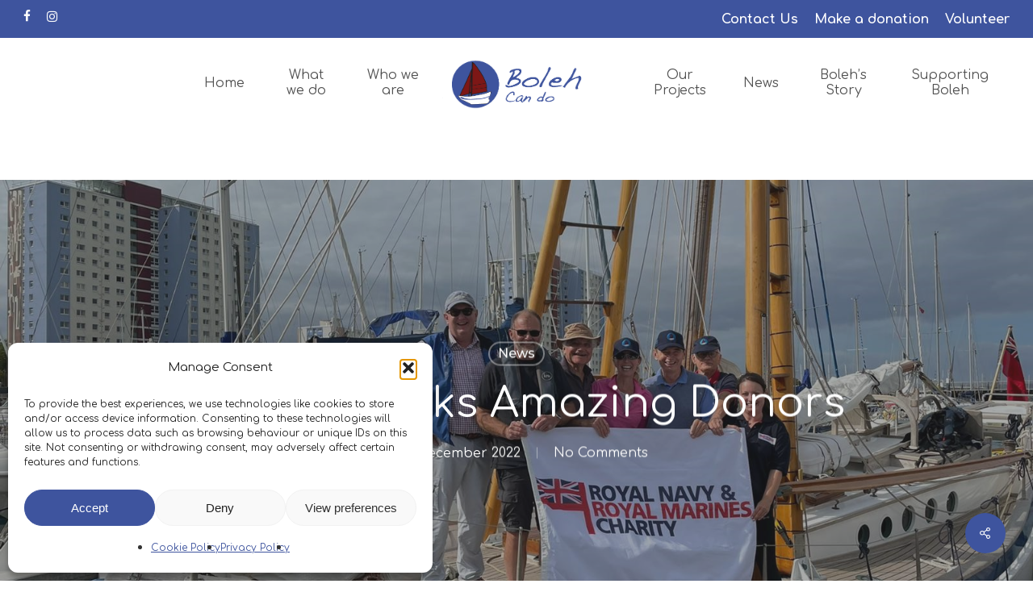

--- FILE ---
content_type: text/css
request_url: https://www.bolehproject.com/wp-content/plugins/timeline-and-history-slider-pro/assets/css/wphtsp-pro-public.css?ver=1.2
body_size: 12634
content:
.wphtsp-slick-slider{clear:both;}
.wphtsp-slick-slider *, 
.wphtsp-history-wrp *, .wphtsp-timeline *{outline: none !important;-webkit-box-sizing: border-box; -moz-box-sizing: border-box;box-sizing: border-box;}
.slick-image-slide{position:relative;}
.wphtsp-slider-for{padding:20px;}
.wphtsp-slick-slider .slick-image-slide img{width:100%; height:auto;}
.wphtsp-slick-slider .slick-image-slide {width:100%;}
.wphtsp-slick-slider .slick-next{right:0px !important;}
.wphtsp-slick-slider .slick-prev{left:0px !important;}
.wphtsp-content-title{margin:0 0 10px 0 !important;}
.wphtsp-slider-nav-title{padding-bottom:15px;}
.wphtsp-slider-nav-title .wphtsp-main-title {background: #f1f1f1;color: #3498db;font-size: 18px; margin: 10px !important;padding: 2% !important; position: relative;text-align: center;cursor:pointer;-webkit-transition: all 300ms ease 0s;transition: all 300ms ease 0s;}
.wphtsp-slider-conf{display: none;}
.wpsisac-slick-carousal.center .slick-slide img {opacity: 0.5;-webkit-transform: scale(0.7);transform: scale(0.7);-webkit-transition: all 300ms ease 0s;transition: all 300ms ease 0s;}
.wpsisac-slick-carousal.center .slick-center img {opacity: 1;-webkit-transform: scale(1);transform: scale(1);}
.wphtsp-content-title{padding: 0px !important;text-align: center;}
.wphtsp-slider-wrp img, 
.wphtsp-history-wrp .wphtsp-timeline-block img{border-radius:0; box-shadow:none !important; max-width:100% !important; margin:0 auto !important;}
.wphtsp-slick-slider .slick-dots{left:0 !important;right:0 !important;}
.wphtsp-timeline-date .wphtsp-date .fa{padding: 5px;}
.wphtsp-timeline-img .fa{padding: 5px;}
.wphtsp-slider-wrp .wphtsp-slider-for .wphtsp-content-title a,
.wphtsp-slider-wrp .wphtsp-slider-for .wphtsp-content-title a:visited{color:#424242;text-decoration:none !important;}

.wphtsp-clearfix:before, .wphtsp-clearfix:after{content: "";display: table;}
.wphtsp-clearfix::after{clear: both;}

.wphtsp-slider-nav .wphtsp-slider-nav-title .wphtsp-title{font-weight:400;}
.wphtsp-slider-nav .wphtsp-slider-nav-title.slick-current .wphtsp-title{font-weight:600;}

.wphtsp-slider-for .wphtsp-slider-nav-wrapper .wphtsp-content{font-size:14px;line-height: 22px;}
.wphtsp-slider-for .wphtsp-slider-nav-wrapper .wphtsp-content-title{font-size:26px;line-height: 32px;margin-bottom:15px !important;}

.wphtsp-slider-for .wphtsp-slider-nav-wrapper a.readmorebtn,
.wphtsp-slider-for .wphtsp-slider-nav-wrapper a.wphtsp-read-more{font-size:14px;}

/* Pagination CSS */
.wphtsp-paging{width:100%; padding:15px 0; text-align:center; color:#666; clear:both;}
.wphtsp-paging a{color: #fff !important; background-color: #333; padding: 7px 10px; margin:0 1px 6px 2px; display: inline-block;text-align: center;line-height: normal; box-shadow: none; text-shadow: none; font-size: 14px; border: 1px solid #333; border-radius: 3px; text-decoration: none !important; -webkit-transition: all .3s ease; transition: all .3s ease; outline:0;}
.wphtsp-paging .page-numbers.current{color:#666; background: transparent; padding: 7px 10px; margin:0 1px 6px 2px; display: inline-block;text-align: center;line-height: normal; box-shadow: none; text-shadow: none; font-size: 14px; text-transform: uppercase;border: 1px solid #666; text-decoration: none !important;}
.wphtsp-paging a:hover,
.wphtsp-paging a:focus,
.wphtsp-paging a:visited:hover{color: #666 !important;background: #fff; outline:0;}
.wphtsp-paging a.prev, .wphtsp-paging a.next{min-width:90px;}
.wphtsp-paging .wphtsp-next-btn{float:right;}
.wphtsp-paging .wphtsp-prev-btn{float:left;}
.wphtsp-paging .wphtsp-pagi-btn a{min-width:90px;}

/************ Slider CSS *********/
.wphtsp-slick-slider{visibility: hidden; opacity:0; -webkit-transition:opacity 0.5s linear; transition:opacity 0.5s linear;}
.wphtsp-slick-slider.slick-initialized { visibility: visible; opacity:1; }
.wphtsp-slick-slider .slick-arrow{text-indent:-99999px; border:1px solid #000 !important; border-radius:50% !important; text-align:center; width:35px !important; height:35px !important; cursor: pointer !important;}
.wphtsp-slick-slider .slick-arrow:hover{ border:2px solid #3d3735 !important;box-shadow: none !important;border:0 !important;}
.wphtsp-slick-slider button.slick-arrow {background-color: transparent!important; width:15px; height:26px; position:absolute; z-index:9; padding:0 !important; margin:0px !important; }
.wphtsp-slick-slider button.slick-next, .wphtsp-slick-slider button.slick-next:hover, .wphtsp-slick-slider button.slick-next:focus{background:url('../images/arrow-right.png') center center no-repeat !important;border:1px solid #000 !important;}
.wphtsp-slick-slider button.slick-prev, .wphtsp-slick-slider button.slick-prev:hover, .wphtsp-slick-slider button.slick-prev:focus{background:url('../images/arrow-left.png') center center no-repeat !important;border:1px solid #000 !important;}
.wphtsp-slick-slider .slick-dots{position: relative;padding: 0px !important; line-height: 0 !important; margin: 20px 0px 0px !important; left: 15px; right: 15px; text-align: center;}
.wphtsp-slick-slider .slick-dots li button{text-indent:-99999px;}
.wphtsp-slick-slider .slick-dots li {list-style:none !important; display:inline-block !important; margin:0 5px !important; padding:0px !important; }
.wphtsp-slick-slider .slick-dots li button{background: #fff !important;margin: 0px !important;padding: 0px !important;border: 2px solid #525252;border-radius: 50% !important;width: 12px !important;height: 12px !important; cursor:pointer;}
.wphtsp-slick-slider .slick-dots li button:focus{outline:none !important}
.wphtsp-slick-slider .slick-dots li.slick-active button{background:#525252 !important}
.wphtsp-slick-slider .wphtsp-tl-content p{margin:0 0 1em 0;}
.wphtsp-slick-slider .wphtsp-tl-content p:last-child{margin:0;}
.wphtsp-slider-wrp .wphtsp-slider-inner-wrp .wphtsp-img-top .wphtsp-content-wrapper{padding:15px 0 0 0;}
.wphtsp-slider-wrp .wphtsp-slider-inner-wrp .wphtsp-img-bottom .wphtsp-content-wrapper{padding:0 0 15px 0;}
/****** SLIDER DESIGNS **********/

/*Desing 1*/
.wphtsp-slider-design-1 .wphtsp-slider-for{padding:0 20px;}
.wphtsp-slider-design-1 .wphtsp-slick-slider .slick-arrow{top:50% !important; margin-top:-30px !important;}
.wphtsp-slider-design-1 .wphtsp-slider-nav-title{padding-bottom:10px;}
.wphtsp-slider-design-1 .wphtsp-slider-nav-title .wphtsp-main-title{background:#0288D1;color:#0288D1;height:100px;}
.wphtsp-slider-design-1 .wphtsp-slider-nav-title .wphtsp-main-title img{-o-object-fit:cover;object-fit:cover;-o-object-position:top center;object-position:top center;height:100% !important;width:100%;display:block;margin: 0 !important;}
.wphtsp-slider-design-1 .wphtsp-slider-nav-title .wphtsp-title{width:calc(100% - 20px);margin:0 auto;text-align:center;}
.wphtsp-slider-design-1 .wphtsp-slider-nav-title .wphtsp-title > div{overflow:hidden;white-space:nowrap;text-overflow:ellipsis;color:#000;}
.wphtsp-slider-design-1 .wphtsp-slider-nav-title.slick-current .wphtsp-main-title{position:relative;background:#4FC3F7;}
.wphtsp-slider-design-1 .wphtsp-slider-nav-title.slick-current .wphtsp-main-title:after, 
.wphtsp-slider-design-1 .wphtsp-slider-nav-title.slick-current .wphtsp-main-title:before{top:100%;left:50%;border:solid transparent;content:"";height:0;width:0;position:absolute;pointer-events:none;}
.wphtsp-slider-design-1 .wphtsp-slider-nav-title.slick-current .wphtsp-main-title:after{border-color:rgba(136, 183, 213, 0);border-top-color:#4FC3F7;border-width:10px;margin-left:-10px;}
.wphtsp-slider-design-1 .wphtsp-slider-nav-title.slick-current .wphtsp-main-title:before{border-color:rgba(194, 225, 245, 0);border-top-color:#4FC3F7;border-width:16px;margin-left:-16px;}
.wphtsp-slider-design-1 .wphtsp-slider-nav-title.slick-current .wphtsp-main-title{color:#fff !important;}
.wphtsp-slider-design-1 .wphtsp-slider-nav-title.slick-current .wphtsp-title{display:none;}
.wphtsp-slider-design-1 .wphtsp-slider-for .wphtsp-slider-nav-content .wphtsp-content-title{margin-bottom:10px !important;line-height: normal;}
.wphtsp-slider-design-1 .wphtsp-slider-for .wphtsp-slider-nav-content .wphtsp-post-date{text-align:center;margin-bottom:10px !important;color:#999;text-transform:uppercase;font-size:12px;}
.wphtsp-slider-design-1 .wphtsp-slider-for .wphtsp-slider-nav-content .wphtsp-post-date .fa{margin-right:5px;font-size:14px;color: #999;}
.wphtsp-slider-design-1 .wphtsp-slider-nav-wrapper{padding:0 5px;}
.wphtsp-slider-design-1 .slick-list{margin:0 30px;}
.wphtsp-slider-design-1 a.wphtsp-read-more{margin:15px auto 15px;border:2px solid transparent;text-decoration:none;color:#fff;display:table;text-align:center;padding:5px 10px;background:#0288D1;-webkit-transition:all 0.5s ease-in-out;transition:all 0.5s ease-in-out;}
.wphtsp-slider-design-1 a.wphtsp-read-more:visited{color:#fff;}
.wphtsp-slider-design-1 a.wphtsp-read-more:hover,
.wphtsp-slider-design-1 a.wphtsp-read-more:focus{background:transparent;border:2px solid #0288D1;color:#0288D1;}
.wphtsp-slider-design-1 .wphtsp-slider-nav-title.wphtsp-slides-1 .wphtsp-main-title,
.wphtsp-slider-design-1 .wphtsp-slider-nav-title.wphtsp-slides-2 .wphtsp-main-title{height:200px;}
.wphtsp-slider-design-1 .wphtsp-slider-nav-title.wphtsp-slides-3 .wphtsp-main-title{height:150px;}

@media only screen and (max-width:40em){
.wphtsp-slider-design-1 .wphtsp-slider-for .wphtsp-content{text-align:center;}
}

/*Design 2*/
.wphtsp-slider-design-2 .wphtsp-slick-slider .slick-arrow{top:50% !important;-webkit-transform:translateY(-50%);transform:translateY(-50%);}
.wphtsp-slider-design-2 .wphtsp-slick-slider .slick-prev{left:-15px !important;}
.wphtsp-slider-design-2 .wphtsp-slick-slider .slick-next{right:-15px !important;}
.wphtsp-slider-design-2 .wphtsp-slider-nav .slick-list.draggable::before{height:1px;content:'';width:calc(100% - 180px);background:#d8dde7;position:absolute;top:40%;left:0; right:0; margin:0 auto;}
.wphtsp-slider-design-2 .wphtsp-slider-nav .wphtsp-slider-nav-title,
.wphtsp-slider-design-2 .wphtsp-slider-for .wphtsp-content{text-align:center;}
.wphtsp-slider-design-2 .wphtsp-slider-nav-wrapper{width:100%;margin:0 auto;max-width:800px;display:table;background:#fff;}
.wphtsp-slider-design-2 .wphtsp-slider-for .wphtsp-content-wrapper{width:50%;float:left;color:#424242;padding:0 15px;text-align:left;}
.wphtsp-slider-design-2 .wphtsp-slider-for .wphtsp-timeline-img{width:50%;float:left;}
.wphtsp-slider-design-2 .wphtsp-slider-for .wphtsp-content-wrapper.wphtsp-no-image{width:100%;float:left;}
.wphtsp-slider-design-2 .wphtsp-slider-nav-wrapper.wphtsp-img-right .wphtsp-timeline-img{float:right;}
.wphtsp-slider-design-2 .wphtsp-slider-nav-wrapper.wphtsp-img-right .wphtsp-content{float:left;}
.wphtsp-slider-design-2 .wphtsp-slider-nav-wrapper.wphtsp-img-top .wphtsp-timeline-img,
.wphtsp-slider-design-2 .wphtsp-slider-nav-wrapper.wphtsp-img-top .wphtsp-content-wrapper,
.wphtsp-slider-design-2 .wphtsp-slider-nav-wrapper.wphtsp-img-bottom .wphtsp-timeline-img,
.wphtsp-slider-design-2 .wphtsp-slider-nav-wrapper.wphtsp-img-bottom .wphtsp-content-wrapper{width:100%;float:left;}
.wphtsp-slider-design-2 .wphtsp-slider-for .wphtsp-slider-nav-wrapper .wphtsp-content .wphtsp-tl-content{color:#424242;margin-bottom:0;text-align:left;}
.wphtsp-slider-design-2 .wphtsp-slider-for .wphtsp-timeline-img.wphtsp-left{float:left;}
.wphtsp-slider-design-2 .wphtsp-slider-for .wphtsp-timeline-img.wphtsp-right{float:right;}
.wphtsp-slider-design-2 .wphtsp-slider-nav-title .wphtsp-main-title{line-height:normal;}
.wphtsp-slider-design-2 .wphtsp-slider-nav-title.slick-center .wphtsp-main-title::after,
.wphtsp-slider-design-2 .wphtsp-slider-nav-title.slick-center .wphtsp-main-title::before{content:none;}
.wphtsp-slider-design-2 .wphtsp-slider-nav-title .wphtsp-main-title{border-radius:50%;}
.wphtsp-slider-design-2 .wphtsp-slider-nav .wphtsp-slider-nav-title .wphtsp-main-title{background:transparent;}
.wphtsp-slider-design-2 .wphtsp-slider-nav .wphtsp-slider-nav-title .wphtsp-main-title button{padding:0px;margin:0px;height:24px;width:24px;border-radius:50%;background:#fff;border:2px solid #3498DB;-webkit-transition:all 0.5s ease-in-out;transition:all 0.5s ease-in-out;}
.wphtsp-slider-design-2 .wphtsp-slider-for .wphtsp-slider-nav-content .wphtsp-content-title{text-align:left;line-height: normal;margin-bottom:10px !important;}
.wphtsp-slider-design-2 .wphtsp-slider-for .wphtsp-slider-nav-content .wphtsp-post-date{text-align:left;margin-bottom:10px !important;text-transform:uppercase;color:#999;font-size:12px;}
.wphtsp-slider-design-2 .wphtsp-slider-for .wphtsp-slider-nav-content .wphtsp-post-date .fa{margin-right:5px;font-size:14px;color: #999;}
.wphtsp-slider-design-2 .wphtsp-slider-nav .wphtsp-slider-nav-title:hover .wphtsp-main-title button,
.wphtsp-slider-design-2 .wphtsp-slider-nav .wphtsp-slider-nav-title.slick-current .wphtsp-main-title button{background:#3498DB;}
.wphtsp-slider-design-2 .wphtsp-slider-nav .wphtsp-slider-nav-title.slick-current .wphtsp-title{color:#3498DB;font-weight:700;}
.wphtsp-slider-design-2 .wphtsp-slider-nav-content a.wphtsp-read-more{display:inline-block;border:2px solid #424242;padding:5px 10px;color:#424242;text-decoration:none;border-radius:3px;margin-top:15px;-webkit-transition:all .3s ease;transition:all .3s ease;}
.wphtsp-slider-design-2 .wphtsp-slider-nav-content a.wphtsp-read-more:hover,
.wphtsp-slider-design-2 .wphtsp-slider-nav-content a.wphtsp-read-more:focus{background:#424242;color:#fff;}
.wphtsp-slider-design-2 .wphtsp-slider-nav .wphtsp-slider-nav-title .wphtsp-title:hover{cursor:pointer;}
.wphtsp-slider-design-2 .wphtsp-slider-nav{max-width:800px;margin:0px auto;float:none;}
.wphtsp-slider-design-2 .wphtsp-slider-for .wphtsp-slider-nav-content img{width: 100%;object-fit: cover;object-position: center center;max-width:100%;float:right;}
.wphtsp-slider-design-2 .wphtsp-slider-for .wphtsp-slider-nav-wrapper.wphtsp-img-left img{float:left;}
.wphtsp-slider-design-2 .wphtsp-slider-for .wphtsp-slider-nav-wrapper.wphtsp-img-top img,
.wphtsp-slider-design-2 .wphtsp-slider-for .wphtsp-slider-nav-wrapper.wphtsp-img-bottom img{margin:0 auto;float:none;}
.wphtsp-slider-design-2 .wphtsp-slider-nav.wphtsp-slick-slider .slick-track{margin:0 auto;}
.wphtsp-slider-design-2 .wphtsp-slider-nav-title .wphtsp-main-title{line-height:0px !important; top:10px;}
.wphtsp-slider-design-2 .wphtsp-slider-nav-title .wphtsp-title{text-overflow:ellipsis;overflow:hidden;white-space:nowrap;width:calc(100% - 15px);margin:0 auto;color:#222;font-weight:600;}

@media only screen and (max-width:40em){
.wphtsp-slider-design-2 .wphtsp-slider-for{padding:0px;}
.wphtsp-slider-design-2 .wphtsp-slick-slider .slick-prev{left:0 !important;}
.wphtsp-slider-design-2 .wphtsp-slick-slider .slick-next{right:0 !important;}
.wphtsp-slider-design-2 .wphtsp-slider-for .wphtsp-slider-nav-content .wphtsp-slider-nav-wrapper{display:block;float:left;}
.wphtsp-slider-design-2 .wphtsp-slider-for .wphtsp-content-wrapper,
.wphtsp-slider-design-2 .wphtsp-slider-for .wphtsp-timeline-img{width:100%;float:left;}
.wphtsp-slider-design-2 .wphtsp-slider-for .wphtsp-content-title{text-align:left;}
.wphtsp-slider-design-2 .wphtsp-slider-for .wphtsp-content-wrapper{padding:15px 0 0 0;}
}

/**********
	Design-3
**********/
.wphtsp-slider-design-3 .wphtsp-slick-slider .slick-arrow{top:50% !important;-webkit-transform:translateY(-50%);transform:translateY(-50%);}
.wphtsp-slider-design-3 .wphtsp-slider-nav .slick-list.draggable:before{height:1px;content:'';width:80%;background:#c9c9c9;position:absolute;top:65%;left:0;right:0;margin:0 auto;}
.wphtsp-slider-design-3 .wphtsp-slider-nav .wphtsp-slider-nav-title,
.wphtsp-slider-design-3 .wphtsp-slider-for .wphtsp-content-title,
.wphtsp-slider-design-3 .wphtsp-slider-for .wphtsp-content{text-align:center;}
.wphtsp-slider-design-3 .wphtsp-slider-nav-title.slick-center .wphtsp-main-title:after,
.wphtsp-slider-design-3 .wphtsp-slider-nav-title.slick-center .wphtsp-main-title:before{content:none;}
.wphtsp-slider-design-3 .wphtsp-slider-nav .wphtsp-slider-nav-title .wphtsp-main-title{background:transparent;line-height:0px !important;top:8px;position:relative;}
.wphtsp-slider-design-3 .wphtsp-slider-nav .wphtsp-slider-nav-title .wphtsp-main-title button{padding:0px;margin:0px;height:44px;width:44px;border-radius:50%;position:relative;font-size:24px;color:#fff;vertical-align:middle;border:none;-webkit-transition:all .3s ease;-moz-transition:all .3s ease;transition:all .3s ease;outline:none;background:#00B8D4; text-align: center;}
.wphtsp-slider-design-3 .wphtsp-slider-nav .wphtsp-slider-nav-title:hover button,
.wphtsp-slider-design-3 .wphtsp-slider-nav .wphtsp-slider-nav-title.slick-current button{-webkit-transform:scale(1.1);-moz-transform:scale(1.1);transform:scale(1.1);box-shadow:0px 0px 6px 1px rgba(0,0,0,0.4);}
.wphtsp-slider-design-3 .wphtsp-slider-nav .slick-current{font-weight:700;}
.wphtsp-slider-design-3 .wphtsp-slider-nav .wphtsp-title{border:1px solid #00B8D4;width:90%;display:block;margin:0px auto 10px;padding:4px 10px;box-sizing:border-box;color:#222;position:relative;border-radius:3px;}
.wphtsp-slider-design-3 .wphtsp-slider-nav .wphtsp-title > div{overflow:hidden;white-space:nowrap;text-overflow:ellipsis;display:block;}
.wphtsp-slider-design-3 .wphtsp-slider-nav .wphtsp-title::after{content:'';width:15px;height:15px;background:#fff;border-right:1px solid #00B8D4;position:absolute;bottom:-9px;left:50%;margin-left:-8px;border-bottom:1px solid #00B8D4; -webkit-transform: rotate(45deg);transform: rotate(45deg);}
.wphtsp-slider-design-3 .wphtsp-slider-for .wphtsp-slider-nav-content .wphtsp-post-date{margin-bottom:10px !important;font-size:12px;text-transform:uppercase;color:#999;}
.wphtsp-slider-design-3 .wphtsp-slider-for .wphtsp-slider-nav-content .wphtsp-post-date .fa{margin-right:5px;font-size:14px;color: #999;}
.wphtsp-slider-design-3 .wphtsp-slider-for .wphtsp-slider-nav-content .wphtsp-content-title{margin-bottom:10px !important;line-height: normal;}
.wphtsp-slider-design-3 .wphtsp-slider-nav-content a.readmorebtn{display:inline-block;background:transparent;border:1px solid #424242;padding:5px 10px;color:#424242;text-decoration:none;border-radius:3px;margin-top:15px;-webkit-transition:all .3s linear;transition:all .3s linear;}
.wphtsp-slider-design-3 .wphtsp-slider-nav-content a.readmorebtn:hover,
.wphtsp-slider-design-3 .wphtsp-slider-nav-content a.readmorebtn:focus{background:#424242;color:#fff;}
.wphtsp-slider-design-3 .wphtsp-feature-img img{max-width:100%;width: 100%;object-fit: cover;object-position: center center;float:right;}
.wphtsp-slider-design-3 .wphtsp-slider-nav-wrapper.wphtsp-img-left .wphtsp-feature-img img{float:left;}
.wphtsp-slider-design-3 .wphtsp-slider-nav-wrapper.wphtsp-img-top .wphtsp-feature-img img,
.wphtsp-slider-design-3 .wphtsp-slider-nav-wrapper.wphtsp-img-bottom .wphtsp-feature-img img{float:none;margin:0 auto;}
.wphtsp-slider-design-3 .slick-dots{bottom:-15px !important;}
.wphtsp-slider-design-3 .wphtsp-slider-nav .wphtsp-slider-nav-title .wphtsp-title:hover{cursor:pointer;}
.wphtsp-slider-design-3 .wphtsp-slider-nav{max-width:800px;margin:0px auto;float:none;}
.wphtsp-slider-design-3 .wphtsp-slider-nav.wphtsp-slick-slider .slick-track{margin:0 auto;}
.wphtsp-slider-design-3 .wphtsp-slick-slider .slick-prev{left:-20px !important;}
.wphtsp-slider-design-3 .wphtsp-slick-slider .slick-next{right:-20px !important;}
.wphtsp-slider-design-3 .wphtsp-slider-nav-wrapper{width:100%;margin:0 auto;max-width:800px;display:table;background:#fff;}
.wphtsp-slider-design-3 .wphtsp-slider-for .wphtsp-feature-img{width:50%;padding:0;float:left;}
.wphtsp-slider-design-3 .wphtsp-slider-for .wphtsp-content-wrapper{width:50%;float:left; padding:0 15px; text-align:left;color:#424242;}
.wphtsp-slider-design-3 .wphtsp-slider-for .wphtsp-content-wrapper.wphtsp-no-image{width:100%;float:left;}
.wphtsp-slider-design-3 .wphtsp-slider-nav-wrapper.wphtsp-img-right .wphtsp-feature-img{float:right;}
.wphtsp-slider-design-3 .wphtsp-slider-nav-wrapper.wphtsp-img-top .wphtsp-feature-img,
.wphtsp-slider-design-3 .wphtsp-slider-nav-wrapper.wphtsp-img-top .wphtsp-content-wrapper,
.wphtsp-slider-design-3 .wphtsp-slider-nav-wrapper.wphtsp-img-bottom .wphtsp-feature-img,
.wphtsp-slider-design-3 .wphtsp-slider-nav-wrapper.wphtsp-img-bottom .wphtsp-content-wrapper{width:100%;float:left;position:static;height:auto;}
.wphtsp-slider-design-3 .wphtsp-slider-for .wphtsp-content-wrapper .wphtsp-content .wphtsp-tl-content{color:#424242;margin-bottom:0;}
.wphtsp-slider-design-3 .wphtsp-slider-for .wphtsp-content-wrapper .wphtsp-content-title,
.wphtsp-slider-design-3 .wphtsp-slider-for .wphtsp-content-wrapper .wphtsp-content{text-align:left;}
.wphtsp-slider-design-3 .wphtsp-slider-for .wphtsp-slider-nav-content{text-align:center;}

@media only screen and (max-width:40em){
.wphtsp-slider-design-3 .wphtsp-slider-for{padding:0px;}
.wphtsp-slider-design-3 .wphtsp-slick-slider .slick-prev{left:0 !important;}
.wphtsp-slider-design-3 .wphtsp-slick-slider .slick-next{right:0 !important;}
.wphtsp-slider-design-3 .wphtsp-slider-for .wphtsp-slider-nav-content .wphtsp-slider-nav-wrapper{display:block;float:left;}
.wphtsp-slider-design-3 .wphtsp-slider-for .wphtsp-feature-img,
.wphtsp-slider-design-3 .wphtsp-slider-for .wphtsp-content-wrapper{width:100%;}
.wphtsp-slider-design-3 .wphtsp-slider-for .wphtsp-feature-img{padding:0;}
.wphtsp-slider-design-3 .wphtsp-slider-for .wphtsp-content-wrapper{padding:15px 0 0 0;}
.wphtsp-history-design-3 .wphtsp-timeline .wphtsp-timeline-block:nth-child(2n) .wphtsp-timeline-content{width: 95%;}
}

/**********
	Design-4
**********/
.wphtsp-slider-design-4 .wphtsp-slick-slider .slick-arrow{top:50% !important;-webkit-transform:translateY(-50%);transform:translateY(-50%);}
.wphtsp-slider-design-4 .wphtsp-slider-nav .slick-list.draggable:before{height:1px;content:'';width:calc(100% - 180px);background:#7986CB;position:absolute;top:23%;left:0;right:0;margin:0 auto;}
.wphtsp-slider-design-4 .wphtsp-slider-nav .wphtsp-slider-nav-title,
.wphtsp-slider-design-4 .wphtsp-slider-for .wphtsp-content-title,
.wphtsp-slider-design-4 .wphtsp-slider-for .wphtsp-content{text-align:center;}
.wphtsp-slider-design-4 .wphtsp-slider-nav-title.slick-center .wphtsp-main-title:after,
.wphtsp-slider-design-4 .wphtsp-slider-nav-title.slick-center .wphtsp-main-title:before{content:none;}
.wphtsp-slider-design-4 .wphtsp-slider-nav .wphtsp-slider-nav-title .wphtsp-main-title{background:transparent;line-height:0px !important;padding:0 !important;position:relative;}
.wphtsp-slider-design-4 .wphtsp-slider-nav .wphtsp-slider-nav-title .wphtsp-main-title:after{content:'';height:40px;position:absolute;top:100%;left:50%;border-right:1px solid #7986CB;margin-left:-1px;z-index:-1;}
.wphtsp-slider-design-4 .wphtsp-slider-nav .wphtsp-slider-nav-title .wphtsp-main-title button{padding:0px;margin:0px;height:25px;width:25px;border-radius:0;background:#fff;border:3px solid #7986CB;position:relative;-webkit-backface-visibility:hidden;backface-visibility:hidden;-webkit-transition:all 0.5s ease-in-out;transition:all 0.5s ease-in-out;outline:none;}
.wphtsp-slider-design-4 .wphtsp-slider-nav .wphtsp-slider-nav-title .wphtsp-main-title button::after{position:absolute;content:'';background:#7986CB !important;left:4px;top:4px;right:4px;bottom:4px;display:block;}
.wphtsp-slider-design-4 .wphtsp-slider-nav .wphtsp-slider-nav-title .wphtsp-main-title button:before{content:'';position:absolute;background:transparent;outline:#7986CB solid 3px;top:0;right:0;bottom:0;left:0;-webkit-animation-duration:1s;animation-duration:1s;-webkit-transition:all 0.5s ease-in-out;transition:all 0.5s ease-in-out;}
.wphtsp-slider-design-4 .wphtsp-slider-nav .wphtsp-slider-nav-title:hover .wphtsp-main-title button:before{-webkit-animation-name:hvr-ripple-out;animation-name:hvr-ripple-out;}
@-webkit-keyframes hvr-ripple-out{ 
100%{top:-12px;right:-12px;bottom:-12px;left:-12px;opacity:0;-ms-filter:"progid:DXImageTransform.Microsoft.Alpha(Opacity=0)";}
}
@-moz-keyframes hvr-ripple-out{ 
100%{top:-12px;right:-12px;bottom:-12px;left:-12px;opacity:0;-ms-filter:"progid:DXImageTransform.Microsoft.Alpha(Opacity=0)";}
}
@keyframes hvr-ripple-out{ 
100%{top:-12px;right:-12px;bottom:-12px;left:-12px;opacity:0;-ms-filter:"progid:DXImageTransform.Microsoft.Alpha(Opacity=0)";}
}
.wphtsp-slider-design-4 .wphtsp-slider-for .wphtsp-slider-nav-content .wphtsp-post-date{margin-bottom:10px !important;font-size:12px;text-transform:uppercase;color:#999;}
.wphtsp-slider-design-4 .wphtsp-slider-for .wphtsp-slider-nav-content .wphtsp-post-date .fa{margin-right:5px;font-size:14px;color: #999;}
.wphtsp-slider-design-4 .wphtsp-slider-for .wphtsp-slider-nav-content .wphtsp-content-title{margin-bottom:10px !important;line-height: normal;}
.wphtsp-slider-design-4 .wphtsp-slider-nav .slick-current{font-weight:700;}
.wphtsp-slider-design-4 .wphtsp-slider-nav-title{color:#bbb;}
.wphtsp-slider-design-4 .wphtsp-slider-nav .wphtsp-title{width:90%;display:block;margin:20px auto 0;white-space:nowrap;overflow:hidden;text-overflow:ellipsis;padding:0 10px;box-sizing:border-box;background:#7986CB;color:#fff;-webkit-transition:all .3s ease;transition:all .3s ease;}
.wphtsp-slider-design-4 .wphtsp-slider-nav .slick-current .wphtsp-title{-webkit-transform:translateY(10px);transform:translateY(10px);}
.wphtsp-slider-design-4 .wphtsp-slider-nav-content a.readmorebtn{display:inline-block;background:transparent;border:1px solid #424242;padding:5px 10px;color:#424242;text-decoration:none;border-radius:3px;margin-top:15px;-webkit-transition:all .3s linear;transition:all .3s linear;}
.wphtsp-slider-design-4 .wphtsp-slider-nav-content a.readmorebtn:hover,
.wphtsp-slider-design-4 .wphtsp-slider-nav-content a.readmorebtn:focus{background:#424242;color:#fff;}
.wphtsp-slider-design-4 .wphtsp-feature-img img{max-width:100%;width: 100%;float:right;object-fit: cover;object-position: center center;}
.wphtsp-slider-design-4 .wphtsp-slider-nav-wrapper.wphtsp-img-left .wphtsp-feature-img img{float:left;}
.wphtsp-slider-design-4 .wphtsp-slider-nav-wrapper.wphtsp-img-top .wphtsp-feature-img img,
.wphtsp-slider-design-4 .wphtsp-slider-nav-wrapper.wphtsp-img-bottom .wphtsp-feature-img img{float:none;margin:0 auto;}
.wphtsp-slider-design-4 .slick-dots{bottom:-15px !important;}
.wphtsp-slider-design-4 .wphtsp-slider-nav .wphtsp-slider-nav-title .wphtsp-title:hover{cursor:pointer;}
.wphtsp-slider-design-4 .wphtsp-slider-nav{max-width:800px;margin:0px auto;float:none;}
.wphtsp-slider-design-4 .wphtsp-slider-nav.wphtsp-slick-slider .slick-track{margin:0 auto;}
.wphtsp-slider-design-4 .wphtsp-slider-for .wphtsp-content-wrapper .wphtsp-content .wphtsp-tl-content{color:#424242;margin-bottom:0;}
.wphtsp-slider-design-4 .wphtsp-slider-for .wphtsp-content-wrapper .wphtsp-content-title,
.wphtsp-slider-design-4 .wphtsp-slider-for .wphtsp-content-wrapper .wphtsp-content{text-align:left;}
.wphtsp-slider-design-4 .wphtsp-slider-for .wphtsp-slider-nav-content{text-align:center;}
.wphtsp-slider-design-4 .wphtsp-slick-slider .slick-prev{left:-15px !important;}
.wphtsp-slider-design-4 .wphtsp-slick-slider .slick-next{right:-15px !important;}
.wphtsp-slider-design-4 .wphtsp-slider-nav-wrapper .wphtsp-content-wrapper.wphtsp-no-image{width:100%;float:left;}
.wphtsp-slider-design-4 .wphtsp-slider-nav-wrapper{width:100%;margin:0 auto;max-width:800px;display:table;background:#fff;}
.wphtsp-slider-design-4 .wphtsp-slider-for .wphtsp-feature-img{width:50%;padding:0;float:left;}
.wphtsp-slider-design-4 .wphtsp-slider-for .wphtsp-content-wrapper{width:50%;float:right;color:#424242;padding:0 15px;text-align:left;}
.wphtsp-slider-design-4 .wphtsp-slider-nav-wrapper.wphtsp-img-right .wphtsp-feature-img{float:right;}
.wphtsp-slider-design-4 .wphtsp-slider-nav-wrapper.wphtsp-img-right .wphtsp-content-wrapper{float:left;}
.wphtsp-slider-design-4 .wphtsp-slider-nav-wrapper.wphtsp-img-top .wphtsp-feature-img,
.wphtsp-slider-design-4 .wphtsp-slider-nav-wrapper.wphtsp-img-top .wphtsp-content-wrapper,
.wphtsp-slider-design-4 .wphtsp-slider-nav-wrapper.wphtsp-img-bottom .wphtsp-feature-img,
.wphtsp-slider-design-4 .wphtsp-slider-nav-wrapper.wphtsp-img-bottom .wphtsp-content-wrapper{width:100%;float:left;}

@media only screen and (max-width:40em){
.wphtsp-slider-design-4 .wphtsp-slider-for{padding:0px;}
.wphtsp-slider-design-4 .wphtsp-slick-slider .slick-prev{left:0 !important;}
.wphtsp-slider-design-4 .wphtsp-slick-slider .slick-next{right:0 !important;}
.wphtsp-slider-design-4 .wphtsp-slider-for .wphtsp-slider-nav-content .wphtsp-slider-nav-wrapper{display:block;}
.wphtsp-slider-design-4 .wphtsp-slider-for .wphtsp-feature-img,
.wphtsp-slider-design-4 .wphtsp-slider-for .wphtsp-content-wrapper{width:100%;float:left;}
.wphtsp-slider-design-4 .wphtsp-slider-nav .slick-current .wphtsp-title{margin-bottom:10px;}
.wphtsp-slider-design-4 .wphtsp-slider-nav .wphtsp-title{width:calc(100% - 50px);}
.wphtsp-slider-design-4 .wphtsp-slider-for .wphtsp-content-wrapper{padding:15px 0 0 0;}
}

/**********
	Design-5
**********/
.wphtsp-slider-design-5 .wphtsp-slick-slider .slick-arrow{top:50% !important;-webkit-transform:translateY(-50%);transform:translateY(-50%);}
.wphtsp-slider-design-5 .wphtsp-slider-nav .slick-list.draggable:before{height:2px;content:'';max-width:calc(100% - 180px);width:100%;background:-webkit-linear-gradient(left, rgba(0, 0, 0, 0), rgba(0, 0, 0, 0.75), rgba(0, 0, 0, 0));background:linear-gradient(to right, rgba(0, 0, 0, 0), rgba(0, 0, 0, 0.75), rgba(0, 0, 0, 0));position:absolute;top:53%;left:0;right:0;margin:0 auto;}
.wphtsp-slider-design-5 .wphtsp-slider-nav .wphtsp-slider-nav-title .wphtsp-title{-webkit-transition:all 0.5s ease-in-out;transition:all 0.5s ease-in-out;}
.wphtsp-slider-design-5 .wphtsp-slider-nav .wphtsp-slider-nav-title,
.wphtsp-slider-design-5 .wphtsp-slider-for .wphtsp-content{text-align:center;}
.wphtsp-slider-design-5 .wphtsp-slider-nav-title.slick-center .wphtsp-main-title:after,
.wphtsp-slider-design-5 .wphtsp-slider-nav-title.slick-center .wphtsp-main-title:before{content:none;}
.wphtsp-slider-design-5 .wphtsp-slider-nav .wphtsp-slider-nav-title .wphtsp-main-title{background:transparent;line-height:0px !important;top:0;padding:0 !important;}
.wphtsp-slider-design-5 .wphtsp-slider-nav .wphtsp-slider-nav-title .wphtsp-main-title button{padding:0px;margin:0px;height:20px;width:20px;border-radius:0;background:#fff;border:3px solid #4DD0E1;position:relative;-webkit-backface-visibility:hidden;backface-visibility:hidden;-webkit-transform:rotate(45deg);transform:rotate(45deg);-webkit-transition:all 0.5s ease-in-out;transition:all 0.5s ease-in-out;outline:none;}
.wphtsp-slider-design-5 .wphtsp-slider-nav .wphtsp-slider-nav-title .wphtsp-main-title button::after{position:absolute;content:'';background:#4DD0E1 !important;left:4px;top:4px;right:4px;bottom:4px;display:block;}
.wphtsp-slider-design-5 .wphtsp-slider-nav .wphtsp-slider-nav-title.slick-current .wphtsp-main-title button{-webkit-transform:rotate(45deg) scale3d(1.3,1.3,1.3) !important;transform:rotate(45deg) scale3d(1.3,1.3,1.3) !important;}
.wphtsp-slider-design-5 .wphtsp-slider-nav .wphtsp-slider-nav-title.slick-current .wphtsp-title{font-weight:400;-webkit-transform:scale3d(1.1,1.1,1.1) translateY(-1px);transform:scale3d(1.1,1.1,1.1) translateY(-1px);color:#4DD0E1;width:calc(100% - 50px);}
.wphtsp-slider-design-5 .wphtsp-slider-nav .wphtsp-slider-nav-title.slick-active .wphtsp-main-title button{-webkit-transform:scale3d(0.8,0.8,0.8) rotate(45deg);transform:scale3d(0.8,0.8,0.8) rotate(45deg);}
.wphtsp-slider-design-5 .wphtsp-slider-nav .wphtsp-slider-nav-title.slick-active ~ .slick-active .wphtsp-main-title button{height:20px !important;width:20px !important;-webkit-transform:scale3d(0.8,0.8,0.8) rotate(45deg);transform:scale3d(0.8,0.8,0.8) rotate(45deg);}
.wphtsp-slider-design-5 .wphtsp-slider-nav .wphtsp-slider-nav-title.slick-current ~ .slick-active ~ .slick-active .wphtsp-main-title button{-webkit-transform:scale3d(0.8,0.8,0.8) rotate(45deg) !important;transform:scale3d(0.8,0.8,0.8) rotate(45deg) !important;}
.wphtsp-slider-design-5 .wphtsp-slider-nav .slick-current{font-weight:700;}
.wphtsp-slider-design-5 .wphtsp-slider-nav .wphtsp-title{width:calc(100% - 20px);display:block;margin:0 auto;white-space:nowrap;overflow:hidden;text-overflow:ellipsis;box-sizing:border-box;color:#222;}
.wphtsp-slider-design-5 .wphtsp-slider-nav-content a.readmorebtn{display:inline-block;padding:5px 10px;color:#424242;text-decoration:none;border-radius:3px;margin-top:15px;position:relative;z-index:1;-webkit-transition:all 0.3s ease-in-out;transition:all 0.3s ease-in-out;border: 1px solid #424242;}
.wphtsp-slider-design-5 .readmorebtn::before{content:'';position:absolute;bottom:0;left:0;background:#424242;width:100%;height:0;-webkit-transition:all 0.3s ease-in-out;transition:all 0.3s ease-in-out;z-index:-1;}
.wphtsp-slider-design-5 a.readmorebtn:hover,
.wphtsp-slider-design-5 a.readmorebtn:focus{color:#fff;}
.wphtsp-slider-design-5 .readmorebtn:hover::before,
.wphtsp-slider-design-5 .readmorebtn:focus::before{height:100%;}
.wphtsp-slider-design-5 .wphtsp-feature-img img{max-width:100%;float:right;width: 100%;object-fit: cover;object-position: center center;}
.wphtsp-slider-design-5 .wphtsp-slider-nav-wrapper.wphtsp-img-left .wphtsp-feature-img img{float:left;}
.wphtsp-slider-design-5 .wphtsp-slider-nav-wrapper.wphtsp-img-top .wphtsp-feature-img img,
.wphtsp-slider-design-5 .wphtsp-slider-nav-wrapper.wphtsp-img-bottom .wphtsp-feature-img img{float:none;margin:0 auto;}
.wphtsp-slider-design-5 .slick-dots{bottom:-15px !important;}
.wphtsp-slider-design-5 .wphtsp-slider-nav .wphtsp-slider-nav-title .wphtsp-title:hover{cursor:pointer;}
.wphtsp-slider-design-5 .wphtsp-slider-nav{max-width:800px;margin:0px auto;float:none;}
.wphtsp-slider-design-5 .wphtsp-slider-nav.wphtsp-slick-slider .slick-track{margin:0 auto;}
.wphtsp-slider-design-5 .wphtsp-slider-for .wphtsp-slider-nav-content .wphtsp-post-date{margin-bottom:10px !important;font-size:12px;text-transform:uppercase;color:#999;}
.wphtsp-slider-design-5 .wphtsp-slider-for .wphtsp-slider-nav-content .wphtsp-post-date .fa{margin-right:5px;font-size:14px;color: #999;}
.wphtsp-slider-design-5 .wphtsp-slider-for .wphtsp-slider-nav-content .wphtsp-content-title{margin-bottom:10px !important;line-height: normal;}
.wphtsp-slider-design-5 .wphtsp-slider-for .wphtsp-content-wrapper .wphtsp-content .wphtsp-tl-content{color:#424242;margin-bottom:0;}
.wphtsp-slider-design-5 .wphtsp-slider-for .wphtsp-content-wrapper .wphtsp-content-title,
.wphtsp-slider-design-5 .wphtsp-slider-for .wphtsp-content-wrapper .wphtsp-content{text-align:left;}
.wphtsp-slider-design-5 .wphtsp-slider-for .wphtsp-slider-nav-content{text-align:center;}
.wphtsp-slider-design-5 .wphtsp-slider-for .wphtsp-content-wrapper.wphtsp-no-image{width:100%;float:left;}
.wphtsp-slider-design-5 .wphtsp-slider-nav-wrapper{width:100%;margin:0 auto;max-width:800px;display:table;background:#fff;}
.wphtsp-slider-design-5 .wphtsp-slider-for .wphtsp-feature-img{width:50%;padding:0;float:left;}
.wphtsp-slider-design-5 .wphtsp-slider-for .wphtsp-content-wrapper{width:50%;float:right;color:#424242;padding:0 15px;text-align:left;}
.wphtsp-slider-design-5 .wphtsp-slider-nav-wrapper.wphtsp-img-right .wphtsp-feature-img{float:right;}
.wphtsp-slider-design-5 .wphtsp-slider-nav-wrapper.wphtsp-img-right .wphtsp-content-wrapper{float:left;}
.wphtsp-slider-design-5 .wphtsp-slider-nav-wrapper.wphtsp-img-top .wphtsp-feature-img,
.wphtsp-slider-design-5 .wphtsp-slider-nav-wrapper.wphtsp-img-top .wphtsp-content-wrapper,
.wphtsp-slider-design-5 .wphtsp-slider-nav-wrapper.wphtsp-img-bottom .wphtsp-feature-img,
.wphtsp-slider-design-5 .wphtsp-slider-nav-wrapper.wphtsp-img-bottom .wphtsp-content-wrapper{width:100%;float:left;}

@media only screen and (max-width:40em){
.wphtsp-slider-design-5 .wphtsp-slider-for{padding:0 20px;}
.wphtsp-slider-design-5 .wphtsp-slider-for .wphtsp-slider-nav-content .wphtsp-slider-nav-wrapper{display:block;}
.wphtsp-slider-design-5 .wphtsp-slider-for .wphtsp-feature-img,
.wphtsp-slider-design-5 .wphtsp-slider-for .wphtsp-content-wrapper{width:100%;float:left;}
.wphtsp-slider-design-5 .wphtsp-slider-for .wphtsp-feature-img{padding:0;}
.wphtsp-slider-design-5 .wphtsp-slider-nav .wphtsp-slider-nav-title.slick-current .wphtsp-title{-webkit-transform:scale3d(1.2,1.2,1.2);transform:scale3d(1.2,1.2,1.2);}
.wphtsp-slider-design-5 .wphtsp-slider-for .wphtsp-content-wrapper{padding:15px 0 0 0;}
}

/********** Design-6 **********/
.wphtsp-slider-design-6 .wphtsp-slick-slider .slick-arrow{top:50% !important; margin-top:-30px !important;}
.wphtsp-slider-design-6 .wphtsp-slider-nav .slick-list.draggable::before{height:5px;content:'';width:calc(100% - 190px);background:#34495e;position:absolute;top:72%;left:0; right:0; margin:0 auto;}
.wphtsp-slider-design-6 .wphtsp-slider-nav .wphtsp-slider-nav-title{text-align:center;-webkit-transition:all .3s ease;transition:all .3s ease;padding-bottom:0;}
.wphtsp-slider-design-6 .wphtsp-slider-for .wphtsp-content-title,
.wphtsp-slider-design-6 .wphtsp-slider-for .wphtsp-content-wrapper{-webkit-transition:all .3s ease;transition:all .3s ease;text-align:left;}
.wphtsp-slider-design-6 .wphtsp-slider-nav-wrapper{width:100%;margin:0 auto;max-width:800px;display:table;background:#fff;}
.wphtsp-slider-design-6 .wphtsp-slider-for .wphtsp-timeline-img{width:50%;float:left;}
.wphtsp-slider-design-6 .wphtsp-slider-for .wphtsp-content-wrapper{width:50%;float:right;color:#424242;padding:0 15px;text-align:left;}
.wphtsp-slider-design-6 .wphtsp-slider-nav-wrapper.wphtsp-img-right .wphtsp-timeline-img{float:right;}
.wphtsp-slider-design-6 .wphtsp-slider-nav-wrapper.wphtsp-img-right .wphtsp-content{float:left;}
.wphtsp-slider-design-6 .wphtsp-slider-for .wphtsp-content-wrapper.wphtsp-no-image{width:100%;float:left;}
.wphtsp-slider-design-6 .wphtsp-slider-nav-wrapper.wphtsp-img-top .wphtsp-timeline-img,
.wphtsp-slider-design-6 .wphtsp-slider-nav-wrapper.wphtsp-img-top .wphtsp-content-wrapper,
.wphtsp-slider-design-6 .wphtsp-slider-nav-wrapper.wphtsp-img-bottom .wphtsp-timeline-img,
.wphtsp-slider-design-6 .wphtsp-slider-nav-wrapper.wphtsp-img-bottom .wphtsp-content-wrapper{width:100%;float:left;}
.wphtsp-slider-design-6 .wphtsp-slider-for .wphtsp-slider-nav-wrapper .wphtsp-content .wphtsp-tl-content{color:#424242;margin-bottom:0;}
.wphtsp-slider-design-6 .wphtsp-slider-nav-title .wphtsp-main-title{border-radius:50%;line-height:normal !important;padding:0 !important;margin:50px 0 15px !important}
.wphtsp-slider-design-6 .wphtsp-slider-nav .wphtsp-slider-nav-title .wphtsp-main-title{background:transparent;}
.wphtsp-slider-design-6 .wphtsp-slider-nav .wphtsp-slider-nav-title .wphtsp-main-title button{padding:0px;margin:0px;height:30px;width:30px;border-radius:50%;background:#34495e;border:0;-webkit-transition:all 0.5s ease-in-out;transition:all 0.5s ease-in-out;vertical-align:bottom;}
.wphtsp-slider-design-6 .wphtsp-slider-for .wphtsp-slider-nav-content .wphtsp-post-date{margin-bottom:10px !important;text-transform:uppercase;color:#999;font-size:12px;}
.wphtsp-slider-design-6 .wphtsp-slider-for .wphtsp-slider-nav-content .wphtsp-post-date .fa{margin-right:5px;font-size:14px;color: #999;}
.wphtsp-slider-design-6 .wphtsp-slider-for .wphtsp-slider-nav-content .wphtsp-content-title{margin-bottom:10px !important;line-height: normal;}
.wphtsp-slider-design-6 .wphtsp-slider-nav .wphtsp-title{font-weight:700;}
.wphtsp-slider-design-6 .wphtsp-slider-nav .slick-current .wphtsp-title{-webkit-transform:translateY(10px);transform:translateY(10px);}
.wphtsp-slider-design-6 .wphtsp-slider-nav-content a.wphtsp-read-more{display:inline-block;background:transparent;padding:5px 10px;color:#424242;text-decoration:none;border-radius:3px;margin-top:15px;border:1px solid #424242;-webkit-transition:all 0.5s ease-in-out;transition:all 0.5s ease-in-out;}
.wphtsp-slider-design-6 a.wphtsp-read-more:hover,
.wphtsp-slider-design-6 a.wphtsp-read-more:focus{background:#424242;color:#fff;}
.wphtsp-slider-design-6 .wphtsp-slider-nav .wphtsp-slider-nav-title .wphtsp-title{width:calc(100% - 15px);margin:0 auto;position:relative;color:#34495e;-webkit-transition:all .3s ease;transition:all .3s ease;}
.wphtsp-slider-design-6 .wphtsp-slider-nav .wphtsp-slider-nav-title .wphtsp-title::after{content:'';position:absolute;bottom:-50px;height:45px;left:50%;margin-left:-1px;border:0;background-image:-webkit-linear-gradient(top, #34495e 40%, rgba(255, 255, 255, 0) 20%);background-image:linear-gradient(to bottom, #34495e 40%, rgba(255, 255, 255, 0) 20%);background-repeat:repeat-y;background-size:1px 5px;background-position:left;width:2px;}
.wphtsp-slider-design-6 .wphtsp-slider-nav .wphtsp-slider-nav-title .wphtsp-title span{overflow:hidden;white-space:nowrap;text-overflow:ellipsis;display:block;}
.wphtsp-slider-design-6 .wphtsp-slider-nav .wphtsp-slider-nav-title .wphtsp-title:hover{cursor:pointer;}
.wphtsp-slider-design-6 .wphtsp-slider-nav{max-width:800px;margin:0px auto;float:none;}
.wphtsp-slider-design-6 .wphtsp-slider-for .wphtsp-slider-nav-content img{max-width:100%;display:block;float:right;width: 100%;object-fit: cover;object-position: center center;}
.wphtsp-slider-design-6 .wphtsp-slider-for .wphtsp-slider-nav-wrapper.wphtsp-img-left img{float:left;}
.wphtsp-slider-design-6 .wphtsp-slider-for .wphtsp-slider-nav-wrapper.wphtsp-img-top img,
.wphtsp-slider-design-6 .wphtsp-slider-for .wphtsp-slider-nav-wrapper.wphtsp-img-bottom img{float:none;margin:0 auto;}
.wphtsp-slider-design-6 .wphtsp-slider-nav.wphtsp-slick-slider .slick-track{margin:0 auto;}

@media only screen and (max-width:40em){
.wphtsp-slider-design-6 .wphtsp-slider-for{padding:0px;}
.wphtsp-slider-design-6 .wphtsp-slick-slider .slick-prev{left:0 !important;}
.wphtsp-slider-design-6 .wphtsp-slick-slider .slick-next{right:0 !important;}
.wphtsp-slider-design-6 .wphtsp-slider-for .wphtsp-slider-nav-content .wphtsp-slider-nav-wrapper{display:block;}
.wphtsp-slider-design-6 .wphtsp-slider-for .wphtsp-content-wrapper,
.wphtsp-slider-design-6 .wphtsp-slider-for .wphtsp-timeline-img{width:100%;}
.wphtsp-slider-design-6 .wphtsp-slider-for .wphtsp-content-wrapper{padding:15px 0 0 0;}
}
/***** SLIDER DESIGNS END ******/

/***** VERTICAL DESIGNS ******/
.wphtsp-timeline-img .fa,
.wphtsp-timeline-date .fa {font-size: 40px;}
.wphtsp-history-inner-wrp .wphtsp-timeline-img .fa,
.wphtsp-history-inner-wrp .wphtsp-timeline-date .fa {font-size: 40px;}
.wphtsp-history-inner-wrp .wphtsp-timeline h2.wphtsp-content-title{margin-bottom: 10px !important;text-decoration: none !important;text-transform: capitalize !important;line-height: normal !important;font-size: 20px !important;}
.wphtsp-history-inner-wrp .wphtsp-timeline h2.wphtsp-content-title a{font-weight: 600 !important;font-size:20px !important;}
.wphtsp-history-inner-wrp a{line-height: normal !important; text-decoration: none !important;}
.wphtsp-history-inner-wrp .wphtsp-post-date {font-size: 12px !important; margin-bottom: 10px; line-height: normal !important; font-weight: 600 !important; text-align: left;}
.wphtsp-history-inner-wrp .wphtsp-content-inner{margin-bottom: 10px; text-align: left;}
.wphtsp-history-inner-wrp .wphtsp-content-wraper{margin-bottom: 10px; text-align: left;}
.wphtsp-history-inner-wrp .wphtsp-post-date i:before{margin-right: 2px;}
.wphtsp-timeline-block .wphtsp-timeline-content p{margin:0 0 1em 0;}
.wphtsp-timeline-block .wphtsp-timeline-content p:last-child{margin:0;}

/****************
	Design-1
****************/
.wphtsp-history-design-1 .wphtsp-timeline .wphtsp-timeline-img i.fa{color: #555;}
.wphtsp-history-design-1 .wphtsp-timeline-block:nth-child(odd) .wphtsp-timeline-content{float: left;}
.wphtsp-history-design-1 .wphtsp-timeline-block:nth-child(even) .wphtsp-timeline-content{float: right;}
.wphtsp-history-design-1 .wphtsp-timeline-block:nth-child(odd) .wphtsp-timeline-content::before{content: '';left: 100%;border: 15px solid transparent;border-right:13px solid rgba(143, 146, 153, 0.25);z-index: 111; -webkit-transform: rotate(180deg);transform: rotate(180deg);}
.wphtsp-history-design-1 .wphtsp-timeline-block:nth-child(even) .wphtsp-timeline-content::before{content: '';right: 100%;border: 15px solid transparent;border-right:13px solid rgba(143, 146, 153, 0.25);z-index: 111;} 
.wphtsp-history-design-1 .wphtsp-timeline{position: relative;width: 100%;float: left;}
.wphtsp-history-design-1 .wphtsp-timeline-block{width: 100%;float: left;}
.wphtsp-history-design-1 .wphtsp-timeline:before{content: '';position: absolute;top: 0;left: 18px;height: 100%;width: 3px;background: #d7e4ed;left: 50%;margin-left: -2px;}
.wphtsp-history-design-1 .wphtsp-timeline-img{-webkit-transition: all 0.6s ease-in-out; transition: all 0.6s ease-in-out; text-align: center;width: 100px;height: 100px;position: absolute;z-index: 11;box-shadow: 0px 0px 0px 10px #fff;border-radius: 50%;background:#fff; border: 1px solid rgba(197, 197, 197, 0.57); display: block;left: 0;right: 0;margin: 0 auto;}
.wphtsp-history-design-1 .wphtsp-timeline-block .wphtsp-timeline-img:hover{background: #fff;border: 15px solid rgba(197, 197, 197, 0.57);}
.wphtsp-history-design-1 .wphtsp-timeline-content:hover + .wphtsp-timeline-img{background: #fff;border: 15px solid rgba(197, 197, 197, 0.57);}
.wphtsp-history-design-1 .wphtsp-timeline-img .wphtsp-icon-wrp{display: table;line-height: normal;border-radius: 50%;width: 100%;height: 100%;}
.wphtsp-history-design-1 .wphtsp-timeline-img .wphtsp-icon-wrp a{top: 0;bottom: 0;height: 100%;width: 100%;display: table;}
.wphtsp-history-design-1 .wphtsp-timeline-img.wphtsp-custom-icon .wphtsp-icon-wrp a {display: block;}
.wphtsp-history-design-1 .wphtsp-timeline-img .wphtsp-icon-wrp .fa{display: table-cell;vertical-align: middle;}
.wphtsp-history-design-1 .wphtsp-timeline-image{height: auto !important;line-height: normal;margin-bottom: 15px;}
.wphtsp-history-design-1 .wphtsp-timeline-image img{display: block; margin: 0 auto !important;}
.wphtsp-history-design-1 .wphtsp-timeline-img img{height: 100%;width: 100%;object-fit: cover;object-position: center;border-radius: 50% !important;}
.wphtsp-history-design-1 .wphtsp-timeline-content{margin-left: 0;width: 40%;position: relative;border-radius: 0.25em;padding: 16px;box-shadow: 0 3px 0 #d7e4ed;background: rgba(143, 146, 153, 0.25);}
.wphtsp-history-design-1 .wphtsp-timeline-content:before{content: '';position: absolute;top: 35px;right: 100%;height: 0;width: 0;border: 7px solid transparent;border-right: 7px solid white;}
.wphtsp-history-design-1 .wphtsp-timeline-block .wphtsp-content-title a{font-size: 20px !important; text-transform: capitalize;text-align: left;text-decoration: none;}
.wphtsp-history-design-1 .wphtsp-timeline-content:after{content: "";display: table;clear: both;}
.wphtsp-history-design-1 .wphtsp-timeline-block .wphtsp-timeline-content .wphtsp-read-more:hover{background: #fff ;color: #111 ;-webkit-transition: 0.5s ease-in;transition: 0.5s ease-in;}
.wphtsp-history-design-1 .wphtsp-timeline-block .wphtsp-timeline-content  .wphtsp-read-more{border-radius: 3px;float: left;padding: 10px 25px;background: #333;color: white;font-size: 14px;text-decoration: none;-webkit-transition: 0.5s ease-in;transition: 0.5s ease-in;}
.wphtsp-history-design-1 .wphtsp-timeline-block .wphtsp-content-title a,
.wphtsp-history-design-1 .wphtsp-post-date,
.wphtsp-history-design-1 .wphtsp-post-date .fa,
.wphtsp-history-design-1 .wphtsp-content div{color: #555;}
@media screen and (max-width:64em){
.wphtsp-history-design-1 .wphtsp-timeline-img .fa{font-size: 20px;}
.wphtsp-history-design-1 .wphtsp-timeline-block{margin-bottom: 20px;}
.wphtsp-history-design-1 .wphtsp-timeline-content{width: 80%;float: right !important;}
.wphtsp-history-design-1 .wphtsp-timeline:before{left: 25px;}
.wphtsp-history-design-1 .wphtsp-timeline-block:nth-child(2n+1) .wphtsp-timeline-content::before{-webkit-transform: rotate(0deg); transform: rotate(0deg);left: -27px;}
.wphtsp-history-design-1 .wphtsp-timeline-block:nth-child(even) .wphtsp-timeline-content {float: left;}
.wphtsp-history-design-1 .wphtsp-read-more{display: block;}
.wphtsp-history-design-1 .wphtsp-timeline-img{width: 50px;height: 50px;margin: 23px 0 0 0 !important;position: relative;float: left;left: 0;border: 0px;box-shadow: none;border: 1px solid rgba(197, 197, 197, 0.57);}
.wphtsp-history-design-1 .wphtsp-timeline-block .wphtsp-timeline-img:hover{border: 5px solid rgba(197, 197, 197, 0.57);}
.wphtsp-history-design-1 .wphtsp-timeline-content:hover + .wphtsp-timeline-img{background: #fff;border: 5px solid rgba(197, 197, 197, 0.57);}
}
@media screen and (max-width:370px){
.wphtsp-history-design-1 .wphtsp-timeline::before{left: 20px}
.wphtsp-history-design-1 .wphtsp-timeline-img{width: 40px;height: 40px;margin: 30px 0 0 0 !important;}
.wphtsp-history-design-1 .wphtsp-timeline .wphtsp-timeline-block .wphtsp-timeline-img .fa{font-size: 16px;}
.wphtsp-history-design-1 .wphtsp-timeline-block .wphtsp-timeline-img{border: 5px solid rgba(197, 197, 197, 0.57);}
.wphtsp-history-design-1 .wphtsp-timeline-block .wphtsp-timeline-img:hover{border: 1px solid rgba(197, 197, 197, 0.57);}
.wphtsp-history-design-1 .wphtsp-timeline-content:hover + .wphtsp-timeline-img{background: #fff;border: 1px solid rgba(197, 197, 197, 0.57);}

}
.wphtsp-history-design-1 .wphtsp-custom-icon .wphtsp-icon-wrp {display: block;}

/**********
	Design-2
**********/
.wphtsp-history-design-2 .wphtsp-timeline{width:100%;float:left;}
.wphtsp-history-design-2 .wphtsp-timeline {position:relative;width: 100%;float: left;}
.wphtsp-history-design-2 .wphtsp-timeline::before{content:'';display:block;width:2px;height:100%;position:absolute;left:50%;top:0;background:#f1f1f1;}
.wphtsp-history-design-2 .wphtsp-timeline .wphtsp-timeline-block{width:100%;float:left;position: relative;}
.wphtsp-history-design-2 .wphtsp-timeline .wphtsp-timeline-block:last-child{margin-bottom: 20px;}
.wphtsp-history-design-2 .wphtsp-timeline .wphtsp-timeline-block .wphtsp-post-date {font-size: 13px !important;}
.wphtsp-history-design-2 .wphtsp-timeline .wphtsp-timeline-block:nth-child(even) .wphtsp-timeline-content{float:right;text-align:left;}
.wphtsp-history-design-2 .wphtsp-timeline .wphtsp-timeline-block .wphtsp-timeline-img{-webkit-transition: all 0.6s ease-in-out; transition: all 0.6s ease-in-out; display: block;width: 100px;height: 100px;overflow: hidden;position: absolute;z-index: 100;background-color: #FF7043;border-radius: 100%;border: 5px solid #eaeaea;text-align: center;box-sizing: border-box;left: 0;right: 0;margin: 0 auto;}
.wphtsp-history-design-2 .wphtsp-timeline .wphtsp-timeline-img:hover{border: 5px solid #FF7043;background-color: #fff; }
.wphtsp-history-design-2 .wphtsp-timeline .wphtsp-timeline-content:hover + .wphtsp-timeline-img{border: 5px solid #FF7043;background-color: #fff;}
.wphtsp-history-design-2 .wphtsp-timeline .wphtsp-timeline-block .wphtsp-timeline-img img{width:100%;height:100%;object-fit:cover;object-position:top center; border-radius:100%;}
.wphtsp-history-design-2 .wphtsp-timeline-image{width: 100%;float: left;line-height: normal;margin-bottom: 15px;height: auto !important;}
.wphtsp-history-design-2 .wphtsp-timeline-image a{display: block;}
.wphtsp-history-design-2 .wphtsp-timeline-image img{display: block; margin: 0 auto !important;}
.wphtsp-history-design-2 .wphtsp-timeline-img .wphtsp-icon-wrp{height: 100%;display: table;line-height: normal;width: 100%;}
.wphtsp-history-design-2 .wphtsp-timeline-img .wphtsp-icon-wrp a{top: 0;bottom: 0;height: 100%;width: 100%;display: table;}
.wphtsp-history-design-2 .wphtsp-timeline-img.wphtsp-custom-icon .wphtsp-icon-wrp a {display: block;}
.wphtsp-history-design-2 .wphtsp-timeline .wphtsp-timeline-img .fa{display: table-cell;vertical-align: middle;padding: 5px;color: #DADADA;}
.wphtsp-history-design-2 .wphtsp-timeline .wphtsp-timeline-block .wphtsp-timeline-content .wphtsp-content {width: 100%;float: left;}
.wphtsp-history-design-2 .wphtsp-timeline .wphtsp-read-more {color: #444;position: relative; -webkit-transition: all 0.2s ease-in-out;transition: all 0.2s ease-in-out;padding: 10px 30px;background: #eee;text-align: center;display: inline-block;text-decoration: none;}
.wphtsp-history-design-2 .wphtsp-timeline .wphtsp-read-more:hover::before{height: 100%;-webkit-transition: all 0.2s ease-in-out;transition: all 0.2s ease-in-out;}
.wphtsp-history-design-2 .wphtsp-timeline .wphtsp-read-more::before{content:" ";background:rgba(17, 17, 17, 0.13); position: absolute;height: 5px;left:0%;top:0%;width: 100%; -webkit-transition: all 0.2s ease-in-out;transition: all 0.2s ease-in-out;}
.wphtsp-history-design-2 .wphtsp-timeline .wphtsp-timeline-content:hover + .wphtsp-timeline-img .fa{color: #DADADA; -webkit-transition: all 0.2s ease-in-out;transition: all 0.2s ease-in-out;}
.wphtsp-history-design-2 .wphtsp-timeline .wphtsp-timeline-block .wphtsp-timeline-img .fa{-webkit-transition: all 0.6s ease-in-out; transition: all 0.6s ease-in-out;}
.wphtsp-history-design-2 .wphtsp-timeline-block:nth-child(odd) .wphtsp-timeline-content:before{content: "";position: absolute;height: 0px;width: 2px;border-left: 15px solid #FF7043;border-top: 15px solid rgba(125, 26, 26, 0);border-bottom: 15px solid transparent;border-right: 0px solid transparent;right: -19px;top: 30px;}
.wphtsp-history-design-2 .wphtsp-timeline-block:nth-child(even) .wphtsp-timeline-content:before{content: "";position: absolute;height: 0px;width: 2px;border-left: 15px solid #FF7043;border-top: 15px solid rgba(125, 26, 26, 0);border-bottom: 15px solid transparent;left: -19px;top: 30px;-webkit-transform: rotate(180deg);transform: rotate(180deg);}
.wphtsp-history-design-2 .wphtsp-timeline-block:nth-child(odd) .wphtsp-timeline-content{position: relative; border-right: 5px solid #FF7043;width: 40%;float: left;box-sizing: border-box;text-align: left;border-radius: 13px;box-shadow: 0px 0px 5px 2px #eee;padding: 16px;}
.wphtsp-history-design-2 .wphtsp-timeline-block:nth-child(even) .wphtsp-timeline-content{position: relative; border-left: 5px solid #FF7043;width: 40%;float: left;box-sizing: border-box;text-align: left;border-radius: 13px;box-shadow: 0px 0px 5px 2px #eee;padding: 16px;}
.wphtsp-history-design-2 .wphtsp-timeline .wphtsp-timeline-block .wphtsp-timeline-content h2 a,
.wphtsp-history-design-2 .wphtsp-post-date,
.wphtsp-history-design-2 .wphtsp-post-date .fa,
.wphtsp-history-design-2 .wphtsp-history-inner-wrp .wphtsp-content div{color: #444;}
@media screen and (max-width:64em){
.wphtsp-history-design-2 .wphtsp-timeline::before {left:30px;}
.wphtsp-history-design-2 .wphtsp-timeline .wphtsp-timeline-block .wphtsp-timeline-img{margin-left: 0;top: 15px;float: left;width: 60px;height: 60px;border-width: 5px;}
.wphtsp-history-design-2 .wphtsp-timeline .wphtsp-timeline-block .wphtsp-timeline-content{text-align:left;width: 80%;float: right !important;border-left: 5px solid #FF7043;border-right: 0px; margin-bottom: 20px;}
.wphtsp-history-design-2 .wphtsp-timeline-img .fa{font-size: 25px;}
.wphtsp-history-design-2 .wphtsp-timeline-block:nth-child(2n+1) .wphtsp-timeline-content::before{left: -17px;top: 30px;-webkit-transform: rotate(180deg);transform: rotate(180deg);}
}
@media screen and (max-width:370px) {
.wphtsp-history-design-2 .wphtsp-timeline::before{left: 20px}
.wphtsp-history-design-2 .wphtsp-timeline .wphtsp-timeline-block .wphtsp-timeline-img{width: 40px;height: 40px;top: 25px;}
.wphtsp-history-design-2 .wphtsp-timeline .wphtsp-timeline-block .wphtsp-timeline-img .fa{font-size: 16px;}
.wphtsp-history-design-2 .wphtsp-timeline-block:nth-child(2n+1) .wphtsp-timeline-content{padding: 10px;}
.wphtsp-history-design-2 .wphtsp-timeline-block:nth-child(2n+2) .wphtsp-timeline-content{padding: 10px;}
}
.wphtsp-history-design-2 .wphtsp-timeline .wphtsp-timeline-block .wphtsp-custom-icon .wphtsp-icon-wrp {display: block;}

/****************
	Design-3
****************/
.wphtsp-history-design-3 .wphtsp-timeline .wphtsp-timeline-block:nth-child(odd)  .wphtsp-timeline-content{float: left;}
.wphtsp-history-design-3 .wphtsp-timeline .wphtsp-timeline-block:nth-child(even) .wphtsp-timeline-content{float: right;}
.wphtsp-history-design-3 .wphtsp-timeline .wphtsp-timeline-block:nth-child(odd)  .wphtsp-timeline-date{left: 50%;-webkit-transform: translateX(0%);transform: translateX(0%);}
.wphtsp-history-design-3 .wphtsp-timeline .wphtsp-timeline-block:nth-child(even) .wphtsp-timeline-date{left: 50%;margin-left: -150px;}
.wphtsp-history-design-3 .wphtsp-timeline .wphtsp-timeline-block:nth-child(odd)  .wphtsp-date::before{content: '\f177';display: block;font-family:fontAwesome;display: inline-block;margin-right: 10px;}
.wphtsp-history-design-3 .wphtsp-timeline .wphtsp-timeline-block:nth-child(even) .wphtsp-date::after{content: '\f178';display: block;font-family:fontAwesome;display: inline-block;margin-left: 10px;}
.wphtsp-history-design-3 .wphtsp-timeline .wphtsp-timeline-block:nth-child(even) .wphtsp-timeline-circle {-webkit-transform:rotate(180deg);transform:rotate(180deg);margin-left: -10px;left: -23%;top: 24px;}
.wphtsp-history-design-3 .wphtsp-timeline .wphtsp-timeline-block:nth-child(odd) .wphtsp-timeline-circle{left:auto; right:-23%; width:auto; top:24px; margin:0 -10px 0 0; display:inline-block;}
.wphtsp-history-design-3 .wphtsp-timeline .wphtsp-timeline-block{width: 100%;float: left;margin-bottom: 20px;}
.wphtsp-history-design-3 .wphtsp-timeline{position: relative; width: 100%;float: left;}
.wphtsp-history-design-3 .wphtsp-timeline:before{content: '';position: absolute;top: 0;left: 18px;height: 100%;width: 3px;background: #d7e4ed;left: 50%;margin-left: -2px;}
.wphtsp-history-design-3 .wphtsp-timeline .wphtsp-timeline-circle{box-shadow: 0px 0px 0px 10px #fff !important;width: auto;height: auto;left: 50%;position: absolute;z-index:1;margin-left: -44px;box-shadow: none;border-radius: 50%;background: #fff;align-items: center;}
.wphtsp-history-design-3 .wphtsp-timeline .wphtsp-timeline-content{text-align: center;margin-left: 0;width: 40%;position: relative;border-radius: 0.25em;box-shadow: 0 3px 0 #d7e4ed;background: #263238;padding:16px;}
.wphtsp-history-design-3 .wphtsp-timeline .wphtsp-timeline-content:before{content: '';position: absolute;top: 16px;right: 100%;height: 0;width: 0;border: 0px solid transparent;border-right: 0px solid white;}
.wphtsp-history-design-3 .wphtsp-timeline .wphtsp-read-more{transition: all 0.6s ease-in-out;border: 1px solid transparent;overflow: hidden;width: 130px;display: inline-block;text-decoration: none;float: none !important;padding: 5px 5px;background: #f8f8f8;color: #444;font-size: 14px !important;}
.wphtsp-history-design-3 .wphtsp-timeline .wphtsp-read-more:hover{background: #B4B4B4;color: #fff;border: 1px solid #fff;}
.wphtsp-history-design-3 .wphtsp-timeline .wphtsp-timeline-content:after{content: "";display: table;clear: both;}
.wphtsp-history-design-3 .wphtsp-timeline .wphtsp-timeline-date{position: absolute;width: 150px;height: 70px;display: table;text-align: center;background: #263238;}
.wphtsp-history-design-3 .wphtsp-timeline .wphtsp-timeline-circle .thir.fa::before{content:"\f192";font-size: 22px;}
.wphtsp-history-design-3 .wphtsp-timeline-date .wphtsp-icon-wrp{display: table-cell;line-height: normal;vertical-align: middle;height: 100%;}
.wphtsp-history-design-3 .wphtsp-timeline-date .wphtsp-icon-wrp img{max-height: 70px !important;display: block;object-fit: cover;height: 100% !important;object-position: top center;margin: 0 auto;}
.wphtsp-history-design-3 .wphtsp-timeline .wphtsp-timeline-circle .fa{margin-right: 5px; color:#263238; font-size:14px; vertical-align:middle;}
.wphtsp-history-design-3 .wphtsp-timeline .wphtsp-timeline-circle .fa:last-child{margin-right: 0;}
.wphtsp-history-design-3 .wphtsp-timeline .wphtsp-read-more::after{content:'\f101';font-family:fontAwesome;display: inline-block;margin-left: 10px;}
.wphtsp-history-design-3 .wphtsp-timeline .wphtsp-timeline-content .wphtsp-timeline-img{height: auto !important;width: 100%;margin-bottom: 15px;}
.wphtsp-history-design-3 .wphtsp-timeline .wphtsp-timeline-date i{padding: 5px;color: #fff;}
.wphtsp-history-design-3 .wphtsp-timeline .wphtsp-timeline-block .wphtsp-timeline-content .wphtsp-content{width: 100%;float: left;}
.wphtsp-history-design-3 .wphtsp-timeline .wphtsp-timeline-content h2 a,
.wphtsp-history-design-3 .wphtsp-post-date,
.wphtsp-history-design-3 .wphtsp-post-date .fa,
.wphtsp-history-design-3 .wphtsp-timeline .wphtsp-timeline-content .wphtsp-content div{color: #fff;}
@media only screen and (max-width:64em){
.wphtsp-history-design-3 .wphtsp-timeline .wphtsp-timeline-block{margin-bottom: 20px;}
.wphtsp-history-design-3 .wphtsp-timeline .wphtsp-timeline-content .wphtsp-timeline-circle{position: relative;margin-left: 0px;float: left;left: 0;}
.wphtsp-history-design-3 .wphtsp-timeline .wphtsp-timeline:before{left: 40px;}
.wphtsp-history-design-3 .wphtsp-timeline .wphtsp-timeline-block:nth-child(even) .wphtsp-timeline-date::after{display: none;}
.wphtsp-history-design-3 .wphtsp-timeline .wphtsp-timeline-block:nth-child(odd) .wphtsp-timeline-date::before{display: none;}
.wphtsp-history-design-3 .wphtsp-timeline .wphtsp-timeline-date{position: static;padding: 0px;display: inline-block;line-height: 32px;width: auto;}
.wphtsp-history-design-3 .wphtsp-timeline .wphtsp-timeline-block:nth-child(2n+1) .wphtsp-timeline-content .wphtsp-timeline-circle{margin-right: 10px;left: -28px !important;top: -60px !important;}
.wphtsp-history-design-3 .wphtsp-timeline .wphtsp-timeline-block:nth-child(2n+2) .wphtsp-timeline-content .wphtsp-timeline-circle{position: absolute;left: -15px;top: -55px;}
.wphtsp-history-design-3 .wphtsp-timeline .wphtsp-timeline-block:nth-child(even) .wphtsp-timeline-content {float: left;position: relative;}
.wphtsp-history-design-3 .wphtsp-timeline .wphtsp-read-more{display: inline-block;}
.wphtsp-history-design-3 .wphtsp-timeline .wphtsp-timeline-block:nth-child(2n+1) .wphtsp-timeline-content::before{-webkit-transform: rotate(0deg);transform: rotate(0deg);left: -14px;}
.wphtsp-history-design-3 .wphtsp-timeline::before{left: 0 !important;}
.wphtsp-history-design-3 .wphtsp-timeline .wphtsp-timeline-block:nth-child(odd) .wphtsp-timeline-content .wphtsp-timeline-circle{-webkit-transform: rotate(180deg);transform: rotate(180deg);margin: -10px;margin-right: 10px;}
.wphtsp-history-design-3 .wphtsp-timeline .wphtsp-timeline-content{width: auto;margin-left: 15px;margin-top: 30px;}
.wphtsp-history-design-3 .wphtsp-timeline .wphtsp-timeline-block .wphtsp-timeline-date{height: 80px;width: 80px;border-radius: 3px;left: 0px !important;right: 0px !important;top: 24px;position: relative;margin: 0 auto;display: table;}
.wphtsp-history-design-3 .wphtsp-timeline .wphtsp-timeline-block:nth-child(2n+1) .wphtsp-timeline-content{float: none;}
.wphtsp-history-design-3 .wphtsp-timeline .wphtsp-timeline-block:nth-child(2n) .wphtsp-timeline-date{margin:0 auto !important;}
}

/**********
 Design-4
**********/
.wphtsp-history-design-4 .wphtsp-timeline .wphtsp-date .fa{color: #bcbcbc; display: table-cell; vertical-align: middle;}
.wphtsp-history-design-4 .wphtsp-timeline-block:nth-child(odd) .wphtsp-timeline-content{float: left;}
.wphtsp-history-design-4 .wphtsp-timeline-block:nth-child(even) .wphtsp-timeline-content{float: right;}
.wphtsp-history-design-4 .wphtsp-timeline-block:nth-child(odd) .wphtsp-timeline-content::before{content: '';width: 0;height: 0;border-top: 20px solid transparent;border-left: 20px solid #d4d4d4;border-bottom: 20px solid transparent;position: absolute;right: -20px;top: 40px;}
.wphtsp-history-design-4 .wphtsp-timeline-block:nth-child(even) .wphtsp-timeline-content::before{content: '';width: 0;height: 0;border-top: 20px solid transparent;border-right: 20px solid #d4d4d4;border-bottom: 20px solid transparent;position: absolute;left: -20px;top: 40px;}
.wphtsp-history-design-4 .wphtsp-timeline-block:nth-child(odd) .wphtsp-date{text-align: center;left: 0;right: 0px;margin: 0 auto;top: 15px;}
.wphtsp-history-design-4 .wphtsp-timeline-block:nth-child(even) .wphtsp-date{left: 0;text-align: center;right: 0px;margin: 0 auto;top: 15px;}

.wphtsp-history-design-4 .wphtsp-timeline-date .wphtsp-date .wphtsp-icon-wrp::before{content: "";position: absolute;top: 0;left: 0;width: 100%;height: 100%;background:rgba(186, 186, 186, 0.56); -webkit-transform: scale(0.8); transform: scale(0.8); -webkit-transition: all .3s ease-in-out; transition: all .3s ease-in-out; border-radius: 50%;}
.wphtsp-history-design-4 .wphtsp-timeline-date .wphtsp-date .wphtsp-icon-wrp:hover::before{-webkit-transform: scale(0); transform: scale(0);}
.wphtsp-history-design-4 .wphtsp-timeline-content:hover + .wphtsp-timeline-date .wphtsp-date .wphtsp-icon-wrp:before{-webkit-transform: scale(0); transform: scale(0);}
.wphtsp-history-design-4 .wphtsp-timeline-block:nth-child(4n+1) .wphtsp-timeline-img .fa::before{color:#2B4162;}
.wphtsp-history-design-4 .wphtsp-timeline-block:nth-child(4n+2) .wphtsp-timeline-img .fa::before{color:#385F71;}
.wphtsp-history-design-4 .wphtsp-timeline-block:nth-child(4n+3) .wphtsp-timeline-img .fa::before{color:#58355E;}
.wphtsp-history-design-4 .wphtsp-timeline-block:nth-child(4n+4) .wphtsp-timeline-img .fa::before{color:#343434;}
.wphtsp-history-design-4 .wphtsp-timeline-block:nth-child(4n+5) .wphtsp-timeline-img .fa::before{color:#008F68;}
.wphtsp-history-design-4 {position: relative;width: 100%;float: left;}
.wphtsp-history-design-4 .wphtsp-timeline-block{width: 100%;float: left;}
.wphtsp-history-design-4 .wphtsp-timeline:before{content: '';position: absolute;top: 0;left: 18px;height: 100%;width: 6px;background: #ccc;left: 50%;margin-left: -3px;}
.wphtsp-history-design-4 .wphtsp-timeline-date{position: absolute;width: 100%;float: left;}
.wphtsp-history-design-4 .wphtsp-timeline-content{z-index: 111;margin-left: 0;width: 40%;position: relative;border-radius: 0.25em;padding:16px;box-shadow: 0 0 5px #ccc;}
.wphtsp-history-design-4 .wphtsp-timeline-content:after{content: "";display: table;clear: both;}
.wphtsp-history-design-4 .wphtsp-date{background: #fff;position: absolute;width: 70px;height: 70px;border-radius: 50%;box-sizing: content-box;padding: 5px;border: 5px solid #ccc;overflow: hidden;display: block;}
.wphtsp-history-design-4 .wphtsp-date .wphtsp-icon-wrp{display: table;line-height: normal;height: 100%;width: 100%;border-radius: 50%;overflow: hidden;}
.wphtsp-history-design-4 .wphtsp-date .wphtsp-icon-wrp a{top: 0;bottom: 0;height: 100%;width: 100%;display: table;}
.wphtsp-history-design-4 .wphtsp-date.wphtsp-custom-icon .wphtsp-icon-wrp a {display: block;}
.wphtsp-history-design-4 .wphtsp-date .wphtsp-icon-wrp img {height: 100% !important;width: 100%;object-fit: cover;object-position: center center;border-radius: 50% !important;}
.wphtsp-history-design-4 .wphtsp-timeline-date .thir.fa::before{content:"\f192";font-size: 22px;}
.wphtsp-history-design-4 .wphtsp-read-more::after{content:'\f101';font-family:fontAwesome;display: inline-block;margin-left: 5px;}
.wphtsp-history-design-4 .wphtsp-timeline-img{height:auto; width: 100%;margin-bottom: 10px; text-align:center;}
.wphtsp-history-design-4 .wphtsp-timeline-content .wphtsp-read-more:hover{background: #fff;border: 1px solid #111;color: #111;}
.wphtsp-history-design-4 .wphtsp-post-details{margin-bottom: 10px;}
.wphtsp-history-design-4 .wphtsp-content a.wphtsp-read-more{color:rgba(137, 137, 137, 0.86);transition: all 0.3s ease-in-out;border: 1px solid rgba(137, 137, 137, 0.37);transition: 0.2s ease-in-out;opacity: 1;background:rgba(231, 231, 231, 0.7);padding: 7px 20px;font-size: 14px;display: inline-table;text-decoration: none;}
.wphtsp-history-design-4 h2.wphtsp-content-title a,
.wphtsp-history-design-4 .wphtsp-post-date,
.wphtsp-history-design-4 .wphtsp-post-date .fa,
.wphtsp-history-design-4 .wphtsp-content-wraper{color: rgb(137, 137, 137);}

@media only screen and (max-width:64em){
.wphtsp-history-design-4 .wphtsp-timeline-content{box-sizing: border-box;float: left;width: 73%;box-sizing: border-box;float: right !important;}
.wphtsp-history-design-4 .wphtsp-timeline-content:before{top: 40px;left: -19px;border-right: 20px solid #d4d4d4;border-left: none !important;}
.wphtsp-history-design-4 .wphtsp-date{top: 30px;margin: 0px !important;left: 0px !important;width: 50px !important;height: 50px !important;}
.wphtsp-history-design-4 .wphtsp-date .fa{font-size: 25px;}
.wphtsp-history-design-4 .wphtsp-timeline:before{left: 34px;}
.wphtsp-history-design-4 .wphtsp-timeline-block{margin:1em 0;}
.wphtsp-history-design-4 .wphtsp-timeline-block{margin:1em 0;}
.wphtsp-history-design-4 .wphtsp-timeline-block:nth-child(2n+1) .wphtsp-timeline-content::before{top: 32px;}
.wphtsp-history-design-4 .wphtsp-timeline-block:nth-child(2n+2) .wphtsp-timeline-content::before{top: 32px;}
}
@media screen and (max-width:370px){
.wphtsp-history-design-4 .wphtsp-timeline::before{left: 29px;width: 4px;}
.wphtsp-history-design-4 .wphtsp-date{width: 40px !important;height: 40px !important;top: 32px;border: 4px solid #ccc;}
.wphtsp-history-design-4 .wphtsp-timeline .wphtsp-timeline-block .wphtsp-timeline-img .fa{font-size: 16px;}
.wphtsp-history-design-4 .wphtsp-timeline-content{padding: 10px;width: 73%;}
}
.wphtsp-history-design-4 .wphtsp-custom-icon .wphtsp-icon-wrp {display: block;}

/**********
 Design-5
**********/
.wphtsp-history-design-5{width: 100%;float: left;}
.wphtsp-history-design-5 .wphtsp-timeline{margin: 30px 0 0 0;padding: 0;list-style: none;position: relative;width: 100%;float: left;}
.wphtsp-history-design-5 .wphtsp-timeline-block{width: 100%;float: left;}
.wphtsp-history-design-5 .wphtsp-timeline:before{content: '';position: absolute;top: 0;bottom: 0;width:3px;background: #00B8D4;left: 11%;margin-left: -10px;}
.wphtsp-history-design-5 .wphtsp-timeline-date{position: relative;width: 20%;float: left;}
.wphtsp-history-design-5 .wphtsp-timeline-date .wphtsp-date{border-radius: 5px;width: 100px;height: 100px;background: #FFF;border: 3px solid #00B8D4;text-align: center;margin: 0 auto;display: table;}
.wphtsp-history-design-5 .wphtsp-date .wphtsp-icon-wrp{display: table-cell;vertical-align: middle;line-height: normal;height: 100%;width: 100%;}
.wphtsp-history-design-5 .wphtsp-date .wphtsp-icon-wrp img{width: 100%;height: 100%;object-fit: cover;object-position: center center;}
.wphtsp-history-design-5 .wphtsp-timeline-content{margin-bottom: 40px;border: 1px solid #00B8D4; color: #000; padding: 20px; position: relative;border-radius: 5px;width: 76%;float: right;border-left: 5px solid #00B8D4; line-height:normal;}
.wphtsp-history-design-5 .wphtsp-timeline-block .wphtsp-read-more{font-weight: 600;position: absolute;left: 50%;margin-left: -61.88px;padding: 10px 25px;bottom: -25px;background: #00B8D4;color: #FFF;overflow: hidden;-webkit-transition: color 0.3s;transition: color 0.3s;border: 5px solid #fff;font-size: 15px;text-decoration: none;}
.wphtsp-history-design-5 .wphtsp-read-more:before{-webkit-transition: all 0.6s ease-in-out;transition: all 0.6s ease-in-out;position: absolute;top: 0;left: -75%;z-index: 2;display: block;content: '';width: 50%;height: 100%;background: -webkit-linear-gradient(left, rgba(255,255,255,0) 0%, rgba(255,255,255,.3) 100%);background: linear-gradient(to right, rgba(255,255,255,0) 0%, rgba(255,255,255,.3) 100%);-webkit-transform: skewX(-25deg);transform: skewX(-25deg);}
.wphtsp-history-design-5 .wphtsp-read-more:hover::before{-webkit-transition: all 0.6s ease-in-out;transition: all 0.6s ease-in-out;-webkit-animation: shine .75s;animation: shine .75s;left: 116%;}
.wphtsp-history-design-5 .wphtsp-timeline-content .wphtsp-content-title span{padding-bottom: 5px;text-align:center;display: inline-block;border-bottom: 1px solid #00B8D4;}
.wphtsp-history-design-5 .wphtsp-post-details{margin-top: 10px;}
.wphtsp-history-design-5 .wphtsp-post-date i:before{margin-right: 2px;}
.wphtsp-history-design-5 .wphtsp-post-date{text-align: center;}
.wphtsp-history-design-5 .wphtsp-timeline-img{height:auto; overflow: hidden; -webkit-transition: all 0.6s ease-in-out; transition: all 0.6s ease-in-out; text-align:center; position:relative;}
.wphtsp-history-design-5 .wphtsp-timeline-img:before{-webkit-transition: all 0.6s ease-in-out;transition: all 0.6s ease-in-out; position: absolute;top: 0;left: -75%;z-index: 2;display: block;content: '';width: 50%;height: 100%;background: -webkit-linear-gradient(left, rgba(255,255,255,0) 0%, rgba(255,255,255,.3) 100%);background: linear-gradient(to right, rgba(255,255,255,0) 0%, rgba(255,255,255,.3) 100%);-webkit-transform: skewX(-25deg);transform: skewX(-25deg);}
.wphtsp-history-design-5 .wphtsp-timeline-img:hover::before{-webkit-transition: all 0.6s ease-in-out;transition: all 0.6s ease-in-out;-webkit-animation: shine .75s;animation: shine .75s;left: 116%;}
.wphtsp-history-design-5 .wphtsp-timeline-content:before{content: "";position:absolute; width: 0;height: 0;border-top: 20px solid transparent;  border-bottom: 20px solid transparent;border-left: 20px solid #00B8D4; left: -20px; top: 25px; -webkit-transform: rotate(-180deg);transform: rotate(-180deg);}
.wphtsp-history-design-5 .wphtsp-image-wrapper{width: 40%;float: left;}
.wphtsp-history-design-5 .wphtsp-content{width: 60%;float: left;padding: 0 0 15px 15px;}
.wphtsp-history-design-5 .wphtsp-content-wrapper.wphtsp-no-image .wphtsp-content{width: 100%;float: left;padding-left: 0;}
.wphtsp-history-design-5 .wphtsp-content-wrapper{width: 100%;float: left;margin-top: 15px;}
.wphtsp-history-design-5 .wphtsp-content-wrapper.wphtsp-no-image{width: 100%;}
.wphtsp-history-design-5 .wphtsp-timeline-date .wphtsp-date .fa{color:#00B8D4;}
.wphtsp-history-design-5 .wphtsp-timeline-content .wphtsp-content-title a,
.wphtsp-history-design-5 .wphtsp-post-date,
.wphtsp-history-design-5 .wphtsp-post-date .fa,
.wphtsp-history-design-5 .wphtsp-content-wraper{color:#555;}
@media only screen and (max-width:64em){
.wphtsp-history-design-5 .wphtsp-timeline-date .wphtsp-date{width: 80px;height: 80px;position: relative;float: left;box-sizing: border-box;left: 0;margin:0 !important;}
.wphtsp-history-design-5{width: 100%;float: left;}
.wphtsp-history-design-5 .wphtsp-timeline{padding: 0;list-style: none;position: relative;width: 100%;float: left;}
.wphtsp-history-design-5 .wphtsp-timeline::before{left: 50px;}
.wphtsp-history-design-5 .wphtsp-timeline-block{width: 100%;float: left;}
.wphtsp-history-design-5 .wphtsp-timeline-date{margin-bottom: 22px;width: 20%;float: left;box-sizing: border-box;}
.wphtsp-history-design-5 .wphtsp-date{width: 90px;float: right;}
.wphtsp-history-design-5 .wphtsp-timeline-content{width: 70%;float: right;}
.wphtsp-history-design-5 .wphtsp-read-more{display: inline-block;overflow: hidden !important;}
.wphtsp-history-design-5 .wphtsp-timeline-content::before{-webkit-transform: rotate(45deg); transform: rotate(45deg);left: -13px;top: 32px;border-bottom: 0px solid transparent;}
.wphtsp-history-design-5 .wphtsp-image-wrapper{width: 100%;}
.wphtsp-history-design-5 .wphtsp-content{width: 100%; padding: 15px 0;}
.wphtsp-history-design-5 .wphtsp-timeline-img img{margin-bottom: 10px;}
}
@media screen and (max-width:370px){
.wphtsp-history-design-5 .wphtsp-timeline::before{left: 29px;width: 4px;}
.wphtsp-history-design-5 .wphtsp-timeline-date .wphtsp-date{width: 40px !important;height: 40px !important;border: 3px solid #00B8D4;}
.wphtsp-history-design-5 .wphtsp-timeline .wphtsp-timeline-block .wphtsp-timeline-img .fa{font-size: 16px;}
.wphtsp-history-design-5 .wphtsp-timeline-content{padding: 10px;width: 78%;}
.wphtsp-history-design-5 .wphtsp-timeline-date .wphtsp-date .fa{font-size: 20px;}
.wphtsp-history-design-5 .wphtsp-timeline::before{width: 3px;}
.wphtsp-history-design-5 .wphtsp-timeline-content::before{top: 10px;}
.wphtsp-history-design-5 .wphtsp-content{padding: 15px 0;}
.wphtsp-history-design-5 .wphtsp-timeline-img img{margin-bottom: 10px;}
}
.wphtsp-history-design-5 .wphtsp-timeline-date .wphtsp-custom-icon {display: block;}
.wphtsp-history-design-5 .wphtsp-date.wphtsp-custom-icon .wphtsp-icon-wrp {display: block;}

/**********
 Design-6
**********/
.wphtsp-history-design-6 .wphtsp-timeline-block:nth-child(odd) .wphtsp-timeline-content{float: left;}
.wphtsp-history-design-6 .wphtsp-timeline-block:nth-child(even) .wphtsp-timeline-content{float: right;}
.wphtsp-history-design-6 .wphtsp-timeline-block:nth-child(odd) .wphtsp-timeline-content:before{content:"";width: 0;height: 0;border-top: 20px solid transparent;border-left: 20px solid #29335C;border-bottom: 20px solid transparent;position: absolute;right: -19px;top: 15px;}
.wphtsp-history-design-6 .wphtsp-timeline-block:nth-child(even) .wphtsp-timeline-content:before{content:"";width: 0;height: 0;border-top: 20px solid transparent;border-right: 20px solid #29335C;border-bottom: 20px solid transparent;position: absolute;left: -19px;top: 15px;}
.wphtsp-history-design-6 .wphtsp-timeline-block:nth-child(odd) .wphtsp-date{right: 0px;left: 0;margin: 0 auto;}
.wphtsp-history-design-6 .wphtsp-timeline-block:nth-child(even) .wphtsp-date{left: 0;text-align: center;right: 0px;margin: 0 auto;}
.wphtsp-history-design-6 .wphtsp-timeline-content .wphtsp-read-more{-webkit-transition: all 0.6s ease-in-out; transition: all 0.6s ease-in-out; background: #858BA1; color: #fff; display:inherit; box-sizing: border-box;text-decoration: none; float:none !important; padding: 10px 30px; font-size: 14px; display:inline-block; border-radius:50px; margin:10px 0 0 0;}
.wphtsp-history-design-6 .wphtsp-read-more:hover{background: #fff;color: #111;}
.wphtsp-history-design-6 .wphtsp-timeline-content:hover .wphtsp-timeline-content .wphtsp-read-more{background-color: rgba(221, 201, 201, 0.1);color: #fff;}
.wphtsp-history-design-6 {position: relative;width: 100%;float: left;}
.wphtsp-history-design-6 .wphtsp-timeline-block{width: 100%;float: left;margin-bottom: 60px;}
.wphtsp-history-design-6 .wphtsp-timeline:before{content: '';position: absolute;top: 0;left: 18px;height: 100%;width: 6px;background: #ccc;left: 50%;margin-left: -3px;}
.wphtsp-history-design-6 .wphtsp-timeline-date{position: absolute;width: 100%;float: left;}
.wphtsp-history-design-6 .wphtsp-timeline-date .wphtsp-date .wphtsp-icon-wrp::before{content: "";position: absolute;top: 0;left: 0;width: 100%;height: 100%;background:rgba(41, 51, 92, 0.55);-webkit-transform: scale(0);transform: scale(0);-webkit-transition: all .3s ease;transition: all .3s ease;border-radius: 50%;}
.wphtsp-history-design-6 .wphtsp-timeline-content:hover + .wphtsp-timeline-date .wphtsp-date .wphtsp-icon-wrp:before{-webkit-transform: scale(0.8);transform: scale(0.8);}
.wphtsp-history-design-6 .wphtsp-timeline-date .wphtsp-date .wphtsp-icon-wrp:hover:before{-webkit-transform: scale(0.8);transform: scale(0.8);}
.wphtsp-history-design-6 .wphtsp-timeline-content{padding: 16px;z-index: 111;text-align: center;margin-left: 0;width: 40%;position: relative;background: #29335C;border-radius: 0.25em;box-shadow: 0 0 5px #ccc;}
.wphtsp-history-design-6 .wphtsp-timeline-content h2{background: #29335C;}
.wphtsp-history-design-6 .wphtsp-content{width: 100%;float: left;}
.wphtsp-history-design-6 .wphtsp-timeline-content:after{content: "";display: table;clear: both;}
.wphtsp-history-design-6 .wphtsp-date{background: #fff;font-size: 13px;text-align: center;position: absolute;width: 100px;height: 100px;border-radius: 50%;padding: 5px;border: 5px solid #29335C;overflow: hidden;display: block;}
.wphtsp-history-design-6 .wphtsp-date .wphtsp-icon-wrp{overflow: hidden;display: table;line-height: normal;height: 100%;border-radius: 50%;width:100%;}
.wphtsp-history-design-6 .wphtsp-date .wphtsp-icon-wrp a {top: 0;bottom: 0;height: 100%;width: 100%;display: table;}
.wphtsp-history-design-6 .wphtsp-date.wphtsp-custom-icon .wphtsp-icon-wrp a {display: block;}
.wphtsp-history-design-6 .wphtsp-date .wphtsp-icon-wrp img{width: 100%;height: 100% !important;object-fit: cover;object-position: center center;}
.wphtsp-history-design-6 .wphtsp-timeline-date .thir.fa:before{content:"\f192";font-size: 22px;}
.wphtsp-history-design-6 .wphtsp-timeline-date .fa:last-child{margin-right: 0;}
.wphtsp-history-design-6 .wphtsp-read-more:after{content:'\f101';font-family:fontAwesome;display: inline-block;margin-left: 10px;}
.wphtsp-history-design-6 .wphtsp-timeline-img{-webkit-transition: all 0.6s ease-in-out; transition: all 0.6s ease-in-out; height: auto !important;width: 100%;margin-bottom: 15px; box-sizing: border-box;}
.wphtsp-history-design-6 .wphtsp-timeline-img img{-webkit-transition: all 0.6s ease-in-out; transition: all 0.6s ease-in-out;}
.wphtsp-history-design-6 .wphtsp-post-details{text-align: left;margin-bottom: 10px;}
.wphtsp-history-design-6 .wphtsp-timeline-content:hover .wphtsp-timeline-img img{opacity: 0.8;}
.wphtsp-history-design-6 .wphtsp-date .fa{color: #29335C; display: table-cell; vertical-align: middle;}
.wphtsp-history-design-6 .wphtsp-timeline-block .wphtsp-timeline-content h2 a,
.wphtsp-history-design-6 .wphtsp-post-date,
.wphtsp-history-design-6 .wphtsp-post-date .fa,
.wphtsp-history-design-6 .wphtsp-content p,
.wphtsp-history-design-6 .wphtsp-content{color: #FFF;}

@media only screen and (max-width:64em){
.wphtsp-history-design-6 .wphtsp-timeline-content{width: 76%;box-sizing: border-box;float: right !important;border-right: 0px solid #29335C !important;}
.wphtsp-history-design-6 .wphtsp-date{margin: 0 !important;left: 0 !important;height: 60px;width: 60px;}
.wphtsp-history-design-6 .wphtsp-timeline-block:nth-child(2n+1) .wphtsp-timeline-content::before{border-right: 20px solid #29335C !important;}
.wphtsp-history-design-6 .wphtsp-timeline-block{margin:1em 0;}
.wphtsp-history-design-6 .wphtsp-timeline-block{margin:1em 0;}
.wphtsp-history-design-6 .wphtsp-date .fa{font-size: 24px;}
.wphtsp-history-design-6 .wphtsp-timeline-block:nth-child(odd) .wphtsp-timeline-content:before{border-top: 20px solid transparent;border-right: 20px solid #29335C;left: -19px;border-bottom: 20px solid transparent;border-left: 0;}
.wphtsp-history-design-6 .wphtsp-timeline-block:nth-child(even) .wphtsp-timeline-content:before{border-top: 20px solid transparent;border-right: 20px solid #29335C;border-bottom: 20px solid transparent;border-left: 0;}
.wphtsp-history-design-6 .wphtsp-timeline::before{margin:0 !important;left: 27px !important;}
.wphtsp-history-design-6 .wphtsp-timeline-content::before{content:"";width: 0;height: 0;border-top: 20px solid transparent;border-left: 20px solid #29335C;border-bottom: 20px solid transparent;position: absolute;right: -19px;top: 15px;}
}
@media screen and (max-width:370px){
.wphtsp-history-design-6 .wphtsp-timeline-date .wphtsp-date{width: 50px !important;height: 50px !important;}
.wphtsp-history-design-6 .wphtsp-timeline-content{padding: 10px;width: 78%;}
.wphtsp-history-design-6 .wphtsp-timeline-date .wphtsp-date .fa{font-size: 20px;}
.wphtsp-history-design-6 .wphtsp-timeline::before{width: 3px;left: 24px !important;}
.wphtsp-history-design-6 .wphtsp-timeline-block:nth-child(2n+1) .wphtsp-timeline-content::before{left: -12px;top:7px;}
.wphtsp-history-design-6 .wphtsp-timeline-block:nth-child(2n+2) .wphtsp-timeline-content::before{left: -12px;top:7px;}
}
.wphtsp-history-design-6 .wphtsp-date.wphtsp-custom-icon .wphtsp-icon-wrp {display: block;}

/**********
	Design-7
**********/
.wphtsp-history-design-7 .wphtsp-mid-border{position: relative;width: 100%;float: left;}
.wphtsp-history-design-7 .wphtsp-timeline-content{width: 100%;float: left;}
.wphtsp-history-design-7 .wphtsp-timeline{width:100%;float:left;position:relative;}
.wphtsp-history-design-7 .wphtsp-timeline:before {content: "";height: 100%;width: 1px;background-color: #fff;opacity: 0.5;position: absolute;left: 50%;background: #00B8D4;}
.wphtsp-history-design-7 .wphtsp-timeline-block{position: relative;margin-bottom: 50px;width: 100%;float: left;}
.wphtsp-history-design-7 .wphtsp-timeline-block:before{content: "";position: absolute;top: 54px;left: 50%;width: 46px;height: 1px;margin-left: 1px;background:-webkit-linear-gradient(left, rgba(0, 184, 212, 0.5) 0%, rgba(0, 184, 212, 0.8) 1%, rgba(0, 184, 212, 0) 99%, rgba(0, 184, 212, 0) 100%);background:linear-gradient(to right, rgba(0, 184, 212, 0.5) 0%, rgba(0, 184, 212, 0.8) 1%, rgba(0, 184, 212, 0) 99%, rgba(0, 184, 212, 0) 100%)}
.wphtsp-history-design-7 .wphtsp-timeline-block:after{content: "";position: absolute;top: 90px;left: 50%;width: 46px;height: 1px;margin-left: -46px;background:-webkit-linear-gradient(right, rgba(0, 184, 212, 0.5) 0%, rgba(0, 184, 212, 0.8) 1%, rgba(0, 184, 212, 0) 99%, rgba(0, 184, 212, 0) 100%);background:linear-gradient(to left, rgba(0, 184, 212, 0.5) 0%, rgba(0, 184, 212, 0.8) 1%, rgba(0, 184, 212, 0) 99%, rgba(0, 184, 212, 0) 100%);}
.wphtsp-history-design-7 .wphtsp-timeline-date{font-size: 18px !important;color: #222 !important;border: 1px solid #00B8D4;background: #fff;position: absolute;left: 0;width: 100px;text-align: center;font-weight: 700;text-transform: uppercase;white-space: nowrap;overflow: hidden;text-overflow: ellipsis;right: 0;margin: 0 auto;}
.wphtsp-history-design-7 .wphtsp-timeline-date .wphtsp-date{width: 100%;float: left;height: 65px;}
.wphtsp-history-design-7 .wphtsp-timeline-date .wphtsp-date .fa{position:relative;z-index: 1; }
.wphtsp-history-design-7 .wphtsp-timeline-date .wphtsp-date .wphtsp-icon-wrp{position: relative;padding: 10px;display: inline-block;line-height: normal;width: 100%;float: left;height: 100%;}
.wphtsp-history-design-7 .wphtsp-timeline-date .wphtsp-date .wphtsp-icon-wrp a {top: 0;bottom: 0;height: 100%;width: 100%;float: left;}
.wphtsp-history-design-7 .wphtsp-timeline-date .wphtsp-date .wphtsp-icon-wrp img{width: auto;height: 100% !important;}
.wphtsp-history-design-7 .wphtsp-timeline-img{width: calc(50% - 60px);float: right;text-align: left;position: relative;top: 80px;}
.wphtsp-history-design-7 .wphtsp-timeline-img{display: inline-block;width: 100px;height: 100px;border-radius: 50%;border: 5px solid #00B8D4;background: #c2c2c2;}
.wphtsp-history-design-7 .wphtsp-timeline-img img{height: 100% !important;width: 100%;border-radius: 50% !important;object-fit: cover;object-position: top center;}
.wphtsp-history-design-7 .wphtsp-post-details{width:45%; width: calc(50% - 60px);margin-top: 80px;padding-bottom: 30px;position: relative;}
.wphtsp-history-design-7 .wphtsp-post-details{padding: 16px;border: 1px solid #00B8D4;}
.wphtsp-history-design-7 .wphtsp-content{display: inline-block;width: 100%;float: left;}
.wphtsp-history-design-7 .wphtsp-post-details-wraper{width: 100%;float: left;}
.wphtsp-history-design-7 .wphtsp-read-more{border: 1px solid #00B8D4;padding: 5px 10px;-webkit-transition: all 0.3s ease-in-out;transition: all 0.3s ease-in-out;background: #fff;display: inline-block; margin:15px 0 0 0;}
.wphtsp-history-design-7 .wphtsp-read-more:hover{background: #00B8D4;color: #fff !important;}
.wphtsp-history-design-7 .wphtsp-timeline-block:nth-child(odd) .wphtsp-post-details .wphtsp-content-title{text-align:right;padding-left: 50px !important;}
.wphtsp-history-design-7 .wphtsp-timeline-block:nth-child(even) .wphtsp-post-details .wphtsp-content-title{text-align:left;padding-right: 50px !important;}
.wphtsp-history-design-7 .wphtsp-timeline-img-wrapper{width:45%; width: calc(50% - 60px);float: right;text-align: left;position: relative;top: 15px;}
.wphtsp-history-design-7 .wphtsp-timeline-date .wphtsp-date .fa{color: #00B8D4;}
.wphtsp-history-design-7 .wphtsp-timeline-block:nth-child(even) .wphtsp-timeline-img-wrapper{float: left;text-align: right;}
.wphtsp-history-design-7 .wphtsp-timeline-block:nth-child(odd) .wphtsp-timeline-img-wrapper{float: right;text-align: left;}
.wphtsp-history-design-7 .wphtsp-timeline-block:nth-child(even):before {position: absolute;top: 100px;}
.wphtsp-history-design-7 .wphtsp-timeline-block:nth-child(odd):before {position: absolute;top: 145px;}
.wphtsp-history-design-7 .wphtsp-timeline-block:nth-child(even):after {position: absolute;top: 145px;}
.wphtsp-history-design-7 .wphtsp-timeline-block:nth-child(odd):after {position: absolute;top: 100px;}
.wphtsp-history-design-7 .wphtsp-timeline-block:nth-child(2n+1) .wphtsp-timeline-img{float: left !important;text-align: right !important;}
.wphtsp-history-design-7 .wphtsp-timeline-block:nth-child(2n+2) .wphtsp-timeline-img{float: right !important;text-align: left !important;}
.wphtsp-history-design-7 .wphtsp-timeline-block:nth-child(odd) .wphtsp-content-wraper{text-align: right !important;}
.wphtsp-history-design-7 .wphtsp-timeline .wphtsp-timeline-block:nth-child(2n+1) .wphtsp-post-details{float: left;}
.wphtsp-history-design-7 .wphtsp-timeline .wphtsp-timeline-block:nth-child(2n+2) .wphtsp-post-details{float: right;}
.wphtsp-history-design-7 .wphtsp-timeline .wphtsp-timeline-block:nth-child(odd) .wphtsp-read-more{float: right;color: #00B8D4;}
.wphtsp-history-design-7 .wphtsp-timeline .wphtsp-timeline-block:nth-child(even) .wphtsp-read-more{float: left;color: #00B8D4;}
.wphtsp-history-design-7 .wphtsp-timeline .wphtsp-timeline-block:nth-child(even) .wphtsp-post-date{text-align: left !important;}
.wphtsp-history-design-7 .wphtsp-timeline .wphtsp-timeline-block:nth-child(odd) .wphtsp-post-date{text-align: right !important;}
.wphtsp-history-design-7 .wphtsp-timeline-block:nth-child(even) .wphtsp-post-details:before{content: "";display: block;position: absolute;border-bottom: 60px solid transparent;border-left: 60px solid #00B8D4;-webkit-transform: rotate(90deg);transform: rotate(90deg);top: 5px;right: 5px;}
.wphtsp-history-design-7 .wphtsp-timeline-block:nth-child(odd)  .wphtsp-post-details:before{content: "";display: block;position: absolute;border-bottom: 60px solid transparent;border-left: 60px solid #00B8D4;-webkit-transform: rotate(0deg);transform: rotate(0deg);top: 5px;left: 5px;}
.wphtsp-history-design-7 .wphtsp-timeline-block .wphtsp-post-details .wphtsp-content-title a,
.wphtsp-history-design-7 .wphtsp-post-date,
.wphtsp-history-design-7 .wphtsp-post-date .fa,
.wphtsp-history-design-7 .wphtsp-content-wraper{color: #222;}

@media only screen and (max-width:500px){
.wphtsp-history-design-7 .wphtsp-post-details{width: auto;box-sizing: border-box;}
.wphtsp-history-design-7 .wphtsp-timeline-content:before{display: none;}
.wphtsp-history-design-7 .wphtsp-date{display: block;}
.wphtsp-history-design-7 .wphtsp-timeline-block:before{display: none;}
.wphtsp-history-design-7 .wphtsp-timeline-block:after{display: none;}
.wphtsp-history-design-7 .wphtsp-timeline-img{width: 20%;}
.wphtsp-history-design-7 .wphtsp-timeline-img{width: 80px;height: 80px;}
.wphtsp-history-design-7 .wphtsp-post-details{width: 75%;}
.wphtsp-history-design-7 .wphtsp-mid-border:before{display: none;}
.wphtsp-history-design-7 .wphtsp-timeline-date{display: block;text-align: center;}
.wphtsp-history-design-7 .wphtsp-timeline-img-wrapper{width: 20%;}
.wphtsp-history-design-7 .wphtsp-timeline-block:nth-child(odd) .wphtsp-content-wraper{text-align: left !important;}
.wphtsp-history-design-7 .wphtsp-timeline .wphtsp-timeline-block:nth-child(odd) .wphtsp-read-more{float: left !important;}
.wphtsp-history-design-7 .wphtsp-timeline .wphtsp-timeline-block:nth-child(odd) .wphtsp-post-date{text-align: left !important;}
}

@media only screen and (max-width:64em){
.wphtsp-history-design-7 .wphtsp-timeline-img{width: 50px;height: 50px;}
.wphtsp-history-design-7 .wphtsp-timeline-block:before{display: none;}
.wphtsp-history-design-7 .wphtsp-timeline-block:after{display: none;}
.wphtsp-history-design-7 .wphtsp-timeline-block:nth-child(2n+1) .wphtsp-post-details{text-align:left;}
.wphtsp-history-design-7 .wphtsp-timeline-block:nth-child(odd)  .wphtsp-post-details:before{right:5px;left:auto;-webkit-transform: rotateZ(90deg);transform: rotateZ(90deg);}
.wphtsp-history-design-7 .wphtsp-timeline-block:nth-child(odd) .wphtsp-post-details .wphtsp-content-title{text-align:left;padding:0 50px 0 0 !important;}
.wphtsp-history-design-7 .wphtsp-post-details{float: right !important;width: 80%;}
.wphtsp-history-design-7 .wphtsp-timeline-block:nth-child(odd) .wphtsp-timeline-img-wrapper,
.wphtsp-history-design-7 .wphtsp-timeline-block:nth-child(2n+2) .wphtsp-timeline-img{float:left;}
.wphtsp-history-design-7 .wphtsp-timeline:before{left: 25px;}
.wphtsp-history-design-7 .wphtsp-timeline-img-wrapper{width: auto;position: static;}
.wphtsp-history-design-7 .wphtsp-timeline-block:nth-child(odd) .wphtsp-content-wraper{text-align: left !important;}
.wphtsp-history-design-7 .wphtsp-timeline .wphtsp-timeline-block:nth-child(odd) .wphtsp-read-more{float: left !important;}
.wphtsp-history-design-7 .wphtsp-timeline .wphtsp-timeline-block:nth-child(odd) .wphtsp-post-date{text-align: left !important;}
}

/**********
	Design-8
**********/
.wphtsp-history-design-8 .wphtsp-mid-border{position: relative;width: 100%;float: left;}
.wphtsp-history-design-8 .wphtsp-timeline-content{width: 100%;float: left;}
.wphtsp-history-design-8 .wphtsp-timeline{width:100%;float:left;position:relative;}
.wphtsp-history-design-8 .wphtsp-timeline:before {content: "";height: 100%;width: 1px;background-color: #fff;opacity: 0.5;position: absolute;left: 50%;background: red;}
.wphtsp-history-design-8 .wphtsp-timeline-block{position: relative;margin-bottom: 50px;width: 100%;float: left;}
.wphtsp-history-design-8 .wphtsp-timeline-block:before{content: "";position: absolute;top: 54px;left: 50%;width: 46px;height: 1px;margin-left: 1px;}
.wphtsp-history-design-8 .wphtsp-timeline-block:after{content: "";position: absolute;top: 90px;left: 50%;width: 46px;height: 1px;margin-left: -46px;}
.wphtsp-history-design-8 .wphtsp-timeline-date{font-size: 18px !important;color: #222 !important;border: 1px solid #fff;border-radius: 100%; background: #f5f5f5;position: absolute;left: 0;width: 70px;height: 70px; text-align: center;font-weight: 700;text-transform: uppercase;white-space: nowrap;overflow: hidden;text-overflow: ellipsis;right: 0;margin: 0 auto;}
.wphtsp-history-design-8 .wphtsp-timeline-date .wphtsp-date{width: 100%;float: left;height: 68px;}
.wphtsp-history-design-8 .wphtsp-timeline-date .wphtsp-date .fa{position:relative;z-index: 1; }
.wphtsp-history-design-8 .wphtsp-timeline-date .wphtsp-date .wphtsp-icon-wrp{position: relative;padding: 10px;display: inline-block;line-height: normal;width: 100%;float: left;height: 100%;}
.wphtsp-history-design-8 .wphtsp-timeline-date .wphtsp-date .wphtsp-icon-wrp a {top: 0;bottom: 0;height: 100%;width: 100%;float: left;border: 1px solid red; border-radius: 100%;}
.wphtsp-history-design-8 .wphtsp-timeline-date .wphtsp-date .wphtsp-icon-wrp img{width: auto;height: 100% !important; padding: 10px;}
.wphtsp-history-design-8 .wphtsp-timeline-img{max-width: 350px;text-align: left;position: relative;top: 80px;}
.wphtsp-history-design-8 .wphtsp-timeline-img{display: inline-block;}
.wphtsp-history-design-8 .wphtsp-timeline-img img{object-fit: cover;object-position: top center;}
.wphtsp-history-design-8 .wphtsp-post-details{width:45%; width: calc(50% - 60px);margin-top: 80px;padding-bottom: 30px;position: relative;}
.wphtsp-history-design-8 .wphtsp-post-details{padding: 16px;}
.wphtsp-history-design-8 .wphtsp-content{display: inline-block;width: 100%;float: left;}
.wphtsp-history-design-8 .wphtsp-post-details-wraper{width: 100%;float: left;}
.wphtsp-history-design-8 .wphtsp-read-more{border: 1px solid red;padding: 5px 10px;-webkit-transition: all 0.3s ease-in-out;transition: all 0.3s ease-in-out;background: #fff;display: inline-block; margin:15px 0 0 0;}
.wphtsp-history-design-8 .wphtsp-read-more:hover{background: #fff;color: red !important;}
.wphtsp-history-design-8 .wphtsp-timeline-block:nth-child(odd) .wphtsp-post-details .wphtsp-content-title{text-align:center;}
.wphtsp-history-design-8 .wphtsp-timeline-block:nth-child(even) .wphtsp-post-details .wphtsp-content-title{text-align:center;}
.wphtsp-history-design-8 .wphtsp-timeline-img-wrapper{width:45%; width: calc(50% - 60px);float: right;text-align: left;position: relative;top: 15px;}
.wphtsp-history-design-8 .wphtsp-timeline-date .wphtsp-date .fa{color: red; font-size: 25px;padding:10px 0; }
.wphtsp-history-design-8 .wphtsp-timeline-block:nth-child(even) .wphtsp-timeline-img-wrapper{float: left;text-align: center;}
.wphtsp-history-design-8 .wphtsp-timeline-block:nth-child(odd) .wphtsp-timeline-img-wrapper{float: right;text-align: center;}
.wphtsp-history-design-8 .wphtsp-timeline-block:nth-child(even):before {position: absolute;top: 100px;}
.wphtsp-history-design-8 .wphtsp-timeline-block:nth-child(odd):before {position: absolute;top: 145px;}
.wphtsp-history-design-8 .wphtsp-timeline-block:nth-child(even):after {position: absolute;top: 145px;}
.wphtsp-history-design-8 .wphtsp-timeline-block:nth-child(odd):after {position: absolute;top: 100px;}
.wphtsp-history-design-8 .wphtsp-timeline-block:nth-child(2n+1) .wphtsp-timeline-img{text-align: right !important;}
.wphtsp-history-design-8 .wphtsp-timeline-block:nth-child(2n+2) .wphtsp-timeline-img{text-align: left !important;}
.wphtsp-history-design-8 .wphtsp-timeline-block:nth-child(odd) .wphtsp-content-wraper{text-align: left !important;}
.wphtsp-history-design-8 .wphtsp-timeline .wphtsp-timeline-block:nth-child(2n+1) .wphtsp-post-details{float: left;}
.wphtsp-history-design-8 .wphtsp-timeline .wphtsp-timeline-block:nth-child(2n+2) .wphtsp-post-details{float: right;}
.wphtsp-history-design-8 .wphtsp-timeline .wphtsp-timeline-block:nth-child(odd) .wphtsp-read-more{float: none;color: red;}
.wphtsp-history-design-8 .wphtsp-timeline .wphtsp-timeline-block:nth-child(even) .wphtsp-read-more{float: none;color: red;}
.wphtsp-history-design-8 .wphtsp-timeline .wphtsp-timeline-block:nth-child(even) .wphtsp-post-date{text-align: center !important;}
.wphtsp-history-design-8 .wphtsp-timeline .wphtsp-timeline-block:nth-child(odd) .wphtsp-post-date{text-align: center !important;}

.wphtsp-history-design-8 .wphtsp-timeline-block .wphtsp-post-details .wphtsp-content-title a,
.wphtsp-history-design-8 .wphtsp-post-date,
.wphtsp-history-design-8 .wphtsp-post-date .fa,
.wphtsp-history-design-8 .wphtsp-content-wraper{color: #222;}


@media only screen and (max-width:500px){
.wphtsp-history-design-8 .wphtsp-post-details{width: auto;box-sizing: border-box;}
.wphtsp-history-design-8 .wphtsp-timeline-content:before{display: none;}
.wphtsp-history-design-8 .wphtsp-date{display: block;}
.wphtsp-history-design-8 .wphtsp-timeline-block:before{display: none;}
.wphtsp-history-design-8 .wphtsp-timeline-block:after{display: none;}
.wphtsp-history-design-8 .wphtsp-timeline-img{width: 20%;}
.wphtsp-history-design-8 .wphtsp-timeline-img{width: 80px;height: 80px;}
.wphtsp-history-design-8 .wphtsp-post-details{width: 75%;}
.wphtsp-history-design-8 .wphtsp-mid-border:before{display: none;}
.wphtsp-history-design-8 .wphtsp-timeline-date{display: block;text-align: center;}
.wphtsp-history-design-8 .wphtsp-timeline-img-wrapper{width: 20%;}
.wphtsp-history-design-8 .wphtsp-timeline-block:nth-child(odd) .wphtsp-content-wraper{text-align: left !important;}
.wphtsp-history-design-8 .wphtsp-timeline .wphtsp-timeline-block:nth-child(odd) .wphtsp-read-more{float: left !important;}
.wphtsp-history-design-8 .wphtsp-timeline .wphtsp-timeline-block:nth-child(odd) .wphtsp-post-date{text-align: left !important;}
.wphtsp-history-design-8 .wphtsp-timeline-block:nth-child(2n) .wphtsp-post-details .wphtsp-content-title{text-align: left;}
.wphtsp-history-design-8 .wphtsp-timeline .wphtsp-timeline-block:nth-child(2n) .wphtsp-post-date{text-align: left !important;}
}

@media only screen and (max-width:64em){
.wphtsp-history-design-8 .wphtsp-timeline-img{width: 50px;height: 50px;}
.wphtsp-history-design-8 .wphtsp-timeline-block:before{display: none;}
.wphtsp-history-design-8 .wphtsp-timeline-block:after{display: none;}
.wphtsp-history-design-8 .wphtsp-timeline-block:nth-child(2n+1) .wphtsp-post-details{text-align:left;}
.wphtsp-history-design-8 .wphtsp-timeline-block:nth-child(odd)  .wphtsp-post-details:before{right:5px;left:auto;-webkit-transform: rotateZ(90deg);transform: rotateZ(90deg);}
.wphtsp-history-design-8 .wphtsp-timeline-block:nth-child(odd) .wphtsp-post-details .wphtsp-content-title{text-align:left;padding:0 50px 0 0 !important;}
.wphtsp-history-design-8 .wphtsp-post-details{float: right !important;width: 80%;}
.wphtsp-history-design-8 .wphtsp-timeline-block:nth-child(odd) .wphtsp-timeline-img-wrapper,
.wphtsp-history-design-8 .wphtsp-timeline-block:nth-child(2n+2) .wphtsp-timeline-img{float:left;}
.wphtsp-history-design-8 .wphtsp-timeline:before{left: 25px;}
.wphtsp-history-design-8 .wphtsp-timeline-img-wrapper{width: auto;position: static;}
.wphtsp-history-design-8 .wphtsp-timeline-block:nth-child(odd) .wphtsp-content-wraper{text-align: left !important;}
.wphtsp-history-design-8 .wphtsp-timeline .wphtsp-timeline-block:nth-child(odd) .wphtsp-read-more{float: left !important;}
.wphtsp-history-design-8 .wphtsp-timeline .wphtsp-timeline-block:nth-child(odd) .wphtsp-post-date{text-align: left !important;}
}



/* bounce-in Animation */
.wphtsp-timeline-img.wphtsp-is-hidden {visibility: hidden;}
.wphtsp-timeline-img.bounce-in {visibility: visible;-webkit-animation: cd-bounce-1 0.6s;-moz-animation: cd-bounce-1 0.6s;animation: cd-bounce-1 0.6s;}}
@-webkit-keyframes cd-bounce-1 {
0% {opacity: 0;-webkit-transform: scale(0.5);}
60% {opacity: 1;-webkit-transform: scale(1.2);}
100% {-webkit-transform: scale(1)}
}
@-moz-keyframes cd-bounce-1 {
0% {opacity: 0;-moz-transform: scale(0.5);}
60% {opacity: 1;-moz-transform: scale(1.2);}
100% {-moz-transform: scale(1);}
}
@keyframes cd-bounce-1 {
0% {opacity: 0;-webkit-transform: scale(0.5);-moz-transform: scale(0.5);-ms-transform: scale(0.5);-o-transform: scale(0.5);transform: scale(0.5);}
60% {opacity: 1;-webkit-transform: scale(1.2);-moz-transform: scale(1.2);-ms-transform: scale(1.2);-o-transform: scale(1.2);transform: scale(1.2);}
100% {-webkit-transform: scale(1);-moz-transform: scale(1);-ms-transform: scale(1);-o-transform: scale(1);transform: scale(1);}
}
.wphtsp-timeline-content.wphtsp-is-hidden {visibility: hidden;}
.wphtsp-timeline-content.bounce-in {visibility: visible;-webkit-animation: cd-bounce-2 0.6s;-moz-animation: cd-bounce-2 0.6s;animation: cd-bounce-2 0.6s;}
@-webkit-keyframes cd-bounce-2 {
0% {opacity: 0;-webkit-transform: translateX(-100px);}
60% {opacity: 1;-webkit-transform: translateX(20px);}
100% {-webkit-transform: translateX(0);}
}
@-moz-keyframes cd-bounce-2 {
0% {opacity: 0;-moz-transform: translateX(-100px);}
60% {opacity: 1;-moz-transform: translateX(20px);}
100% {-moz-transform: translateX(0);}
}
@keyframes cd-bounce-2 {
0% {opacity: 0;-webkit-transform: translateX(-100px);-moz-transform: translateX(-100px);-ms-transform: translateX(-100px);-o-transform: translateX(-100px);transform: translateX(-100px);}
60% {opacity: 1;-webkit-transform: translateX(20px);-moz-transform: translateX(20px);-ms-transform: translateX(20px);-o-transform: translateX(20px);transform: translateX(20px);}
100% {-webkit-transform: translateX(0);-moz-transform: translateX(0);-ms-transform: translateX(0);-o-transform: translateX(0);transform: translateX(0);}
}
@-webkit-keyframes cd-bounce-2-inverse {
0% {opacity: 0;-webkit-transform: translateX(100px);}
60% {opacity: 1;-webkit-transform: translateX(-20px);}
100% {-webkit-transform: translateX(0);}
}

/* bounceInUp Animation */
.wphtsp-timeline-content.bounceInUp  {
  visibility: visible;-webkit-animation: bounceIn-Up 0.9s;-moz-animation: bounceIn-Up 0.9s;animation: bounceIn-Up 0.9s;
}
.wphtsp-timeline-img.bounceInUp {
  visibility: visible;-webkit-animation: bounceIn-Up 0.9s;-moz-animation: bounceIn-Up 0.9s;animation: bounceIn-Up 0.9s;
}
@keyframes bounceIn-Up {
from, 60%, 75%, 90%, to {-webkit-animation-timing-function: cubic-bezier(0.215, 0.610, 0.355, 1.000);animation-timing-function: cubic-bezier(0.215, 0.610, 0.355, 1.000);}
from {opacity: 0;-webkit-transform: translate3d(0, 3000px, 0);transform: translate3d(0, 3000px, 0);}
60% {opacity: 1;-webkit-transform: translate3d(0, -20px, 0);transform: translate3d(0, -20px, 0);}
75% {-webkit-transform: translate3d(0, 10px, 0);transform: translate3d(0, 10px, 0);}
90% {-webkit-transform: translate3d(0, -5px, 0);transform: translate3d(0, -5px, 0);}
to {-webkit-transform: translate3d(0, 0, 0);transform: translate3d(0, 0, 0);}
}

/* bounceInUp Animation */
.wphtsp-timeline-content.bounceInDown  {visibility: visible;-webkit-animation: bounceInDown 0.9s;-moz-animation: bounceInDown 0.9s;animation: bounceInDown 0.9s;}
.wphtsp-timeline-img.bounceInDown {visibility: visible;-webkit-animation: bounceInDown 0.9s;-moz-animation: bounceInDown 0.9s;animation: bounceInDown 0.9s;}
@-webkit-keyframes bounceInDown {
from, 60%, 75%, 90%, to {-webkit-animation-timing-function: cubic-bezier(0.215, 0.610, 0.355, 1.000);animation-timing-function: cubic-bezier(0.215, 0.610, 0.355, 1.000);}
0% {opacity: 0;-webkit-transform: translate3d(0, -3000px, 0);transform: translate3d(0, -3000px, 0);}
60% {opacity: 1;-webkit-transform: translate3d(0, 25px, 0);transform: translate3d(0, 25px, 0);}
75% {-webkit-transform: translate3d(0, -10px, 0);transform: translate3d(0, -10px, 0);}
90% {-webkit-transform: translate3d(0, 5px, 0);transform: translate3d(0, 5px, 0);}
to {-webkit-transform: none;transform: none;}
}

@keyframes bounceInDown {
from, 60%, 75%, 90%, to {-webkit-animation-timing-function: cubic-bezier(0.215, 0.610, 0.355, 1.000);animation-timing-function: cubic-bezier(0.215, 0.610, 0.355, 1.000);}
0% {opacity: 0;-webkit-transform: translate3d(0, -3000px, 0);transform: translate3d(0, -3000px, 0);}
60% {opacity: 1;-webkit-transform: translate3d(0, 25px, 0);transform: translate3d(0, 25px, 0);}
75% {-webkit-transform: translate3d(0, -10px, 0);transform: translate3d(0, -10px, 0);}
90% {-webkit-transform: translate3d(0, 5px, 0);transform: translate3d(0, 5px, 0);}
to {-webkit-transform: none;transform: none;}
}

/* fadeInDown Animation */
.wphtsp-timeline-content.fadeInDown  {visibility: visible;-webkit-animation: fadeInDown 0.9s;-moz-animation: fadeInDown 0.9s;animation: fadeInDown 0.9s;}
.wphtsp-timeline-img.fadeInDown {visibility: visible;-webkit-animation: fadeInDown 0.9s;-moz-animation: fadeInDown 0.9s;animation: fadeInDown 0.9s;}

@-webkit-keyframes fadeInDown {
from {opacity: 0;-webkit-transform: translate3d(0, -100%, 0);transform: translate3d(0, -100%, 0);}
to {opacity: 1;-webkit-transform: none;transform: none;}
}
@keyframes fadeInDown {
from {opacity: 0;-webkit-transform: translate3d(0, -100%, 0);transform: translate3d(0, -100%, 0);}
to {opacity: 1;-webkit-transform: none;transform: none;}
}

/* fadeInUp Animation */
.wphtsp-timeline-content.fadeInUp  {visibility: visible;-webkit-animation: fadeInUp 0.9s;-moz-animation: fadeInUp 0.9s;animation: fadeInUp 0.9s;}
.wphtsp-timeline-img.fadeInUp {visibility: visible;-webkit-animation: fadeInUp 0.9s;-moz-animation: fadeInUp 0.9s;animation: fadeInUp 0.9s;}

@-webkit-keyframes fadeInUp {
from {opacity: 0;-webkit-transform: translate3d(0, 100%, 0);transform: translate3d(0, 100%, 0);}
to {opacity: 1;-webkit-transform: none;transform: none;}
}

@keyframes fadeInUp {
from {opacity: 0;-webkit-transform: translate3d(0, 100%, 0);transform: translate3d(0, 100%, 0);}
to {opacity: 1;-webkit-transform: none;transform: none;}
}

/* flipInX Animation */
.wphtsp-timeline-content.flipInX  {-webkit-backface-visibility: visible;backface-visibility: visible;-webkit-animation: flipInX 1s;-moz-animation: flipInX 1s;animation: flipInX 1s;}
.wphtsp-timeline-img.flipInX {-webkit-backface-visibility: visible;backface-visibility: visible;;-webkit-animation: flipInX 1s;-moz-animation: flipInX 1s;animation: flipInX 1s;}

@-webkit-keyframes flipInX {
from {-webkit-transform: perspective(400px) rotate3d(1, 0, 0, 90deg);transform: perspective(400px) rotate3d(1, 0, 0, 90deg);-webkit-animation-timing-function: ease-in;animation-timing-function: ease-in;opacity: 0;}
40% {-webkit-transform: perspective(400px) rotate3d(1, 0, 0, -20deg);transform: perspective(400px) rotate3d(1, 0, 0, -20deg);-webkit-animation-timing-function: ease-in;animation-timing-function: ease-in;}
60% {-webkit-transform: perspective(400px) rotate3d(1, 0, 0, 10deg);transform: perspective(400px) rotate3d(1, 0, 0, 10deg);opacity: 1;}
80% {-webkit-transform: perspective(400px) rotate3d(1, 0, 0, -5deg);transform: perspective(400px) rotate3d(1, 0, 0, -5deg);}
to {-webkit-transform: perspective(400px);transform: perspective(400px);}
}

@keyframes flipInX {
from {-webkit-transform: perspective(400px) rotate3d(1, 0, 0, 90deg);transform: perspective(400px) rotate3d(1, 0, 0, 90deg);-webkit-animation-timing-function: ease-in;animation-timing-function: ease-in;opacity: 0;}
40% {-webkit-transform: perspective(400px) rotate3d(1, 0, 0, -20deg);transform: perspective(400px) rotate3d(1, 0, 0, -20deg);-webkit-animation-timing-function: ease-in;animation-timing-function: ease-in;}
60% {-webkit-transform: perspective(400px) rotate3d(1, 0, 0, 10deg);transform: perspective(400px) rotate3d(1, 0, 0, 10deg);opacity: 1;}
80% {-webkit-transform: perspective(400px) rotate3d(1, 0, 0, -5deg);transform: perspective(400px) rotate3d(1, 0, 0, -5deg);}
to {-webkit-transform: perspective(400px);transform: perspective(400px);}
}

/* flipInY Animation */
.wphtsp-timeline-content.flipInY  {-webkit-backface-visibility: visible;backface-visibility: visible;-webkit-animation: flipInY 1s;-moz-animation: flipInY 1s;animation: flipInY 1s;}
.wphtsp-timeline-img.flipInY {-webkit-backface-visibility: visible;backface-visibility: visible;;-webkit-animation: flipInY 1s;-moz-animation: flipInY 1s;animation: flipInY 1s;}

@-webkit-keyframes flipInY {
from {-webkit-transform: perspective(400px) rotate3d(0, 1, 0, 90deg);transform: perspective(400px) rotate3d(0, 1, 0, 90deg);-webkit-animation-timing-function: ease-in;animation-timing-function: ease-in;opacity: 0;}
40% {-webkit-transform: perspective(400px) rotate3d(0, 1, 0, -20deg);transform: perspective(400px) rotate3d(0, 1, 0, -20deg);-webkit-animation-timing-function: ease-in;animation-timing-function: ease-in;}
60% {-webkit-transform: perspective(400px) rotate3d(0, 1, 0, 10deg);transform: perspective(400px) rotate3d(0, 1, 0, 10deg);opacity: 1;}
80% {-webkit-transform: perspective(400px) rotate3d(0, 1, 0, -5deg);transform: perspective(400px) rotate3d(0, 1, 0, -5deg);}
to {-webkit-transform: perspective(400px);transform: perspective(400px);}
}

@keyframes flipInY {
from {-webkit-transform: perspective(400px) rotate3d(0, 1, 0, 90deg);transform: perspective(400px) rotate3d(0, 1, 0, 90deg);-webkit-animation-timing-function: ease-in;animation-timing-function: ease-in;opacity: 0;}
40% {-webkit-transform: perspective(400px) rotate3d(0, 1, 0, -20deg);transform: perspective(400px) rotate3d(0, 1, 0, -20deg);-webkit-animation-timing-function: ease-in;animation-timing-function: ease-in;}
60% {-webkit-transform: perspective(400px) rotate3d(0, 1, 0, 10deg);transform: perspective(400px) rotate3d(0, 1, 0, 10deg);opacity: 1;}
80% {-webkit-transform: perspective(400px) rotate3d(0, 1, 0, -5deg);transform: perspective(400px) rotate3d(0, 1, 0, -5deg);}
to {-webkit-transform: perspective(400px);transform: perspective(400px);}
}

/* zoomIn Animation */
.wphtsp-timeline-content.zoomIn  {-webkit-backface-visibility: visible;backface-visibility: visible;-webkit-animation: zoomIn 1s;-moz-animation: zoomIn 1s;animation: zoomIn 1s;}
.wphtsp-timeline-img.zoomIn {-webkit-backface-visibility: visible;backface-visibility: visible;;-webkit-animation: zoomIn 1s;-moz-animation: zoomIn 1s;animation: zoomIn 1s;}

@-webkit-keyframes zoomIn {
from {opacity: 0;-webkit-transform: scale3d(.3, .3, .3);transform: scale3d(.3, .3, .3);}
50% {opacity: 1;}
}
@keyframes zoomIn {
from {opacity: 0;-webkit-transform: scale3d(.3, .3, .3);transform: scale3d(.3, .3, .3);}
50% {opacity: 1;}
}

--- FILE ---
content_type: text/css
request_url: https://www.bolehproject.com/wp-content/themes/salient-child/style.css?ver=17.3.1
body_size: 1136
content:
/*
Theme Name: Salient Child Theme
Theme URI: http: //mysite.com/
Description: This is a custom child theme for Salient
Author: My Name
Author URI: http: //mysite.com/
Template: salient
Version: 0.1
*/

#header-secondary-outer nav >ul >li >a {font-size: 16px !important; font-weight: 600 !important; line-height: 28px !important;}
#header-secondary-outer nav >ul >li:last-child a {font-size: 16px !important; font-weight: 600 !important;}

#footer-outer .widget h4{font-weight: 700 !important;}

#sbc-calendar {
	width: 99%;
}

.sbc-calendar-month {
    float: left;
    padding: 10px;
    width: 97%;
    border: 1px solid #ccc;
    background-color: #fff;
    margin-right: 10px;
}

@media only screen and (min-width : 768px) and (max-width : 1024px)  and (orientation : landscape) {
#o2c-donation-boxes .o2c-donation-box-right {margin-left:-45px !important;}
}

@media only screen
	and (min-width : 320px){ #sbc-calendar-wrapper .sbc-status-free {
    background-color: #3e549e;
}
}

@media only screen
	and (min-width : 320px){ #sbc-calendar td.sbc-status-free {
    border-color: #3e549e;
}
}

@media only screen
	and (min-width : 320px){ #sbc-calendar tr td {
    color: #fff;
}
}

@media only screen
	and (min-width : 320px){ #sbc-calendar td.sbc-status-booked {
    border-color: #7a1717;
}
}

@media only screen
	and (min-width : 320px){ #sbc-calendar-wrapper .sbc-status-booked {
    background-color: #7a1717;
}
}



#recent-posts-4 h4 {display:none}

.comment-wrap {display:none}

#author-bio {display:none}

.single #single-below-header {
    display: none;
}

.entire-meta-link .article-content-wrap {
    padding-bottom: 15px !important;
}

body .related-posts[data-style="material"] .grav-wrap {
    position: absolute;
    bottom: 0px;
    left: 0px;
    display: none;
}

.nectar-social-sharing-fixed {display: none !important;}

/* Blue Top Bar */
body.material[data-hhun="0"] #header-outer[data-header-resize="0"]:not([data-transparent-header="true"]) {
    transform: translateY(0%) !important;
}
#header-secondary-outer, .admin-bar #header-secondary-outer, .logged-in.buddypress #header-secondary-outer {
    transform: translateY(0%) !important;
}

/* Home page slider */
#home-slider .swiper-slide .content h2 {
    line-height: 0px;
    letter-spacing: 0px;
    text-align: center;
}
#home-slider .content {top: 100px !important;}


/* Firefox font bug fix */
html {
  -moz-osx-font-smoothing: grayscale;
  -webkit-font-smoothing: antialiased;
  font-smoothing: antialiased;
  font-weight: 400;
}
@-moz-document url-prefix() {
  body {font-weight: lighter !important;}
}

.blog-title .meta-category {display: none !important;}

#accordions-o2c .toggle h3 a {font-size: 16px !important; line-height: 18px !important; color: #000;}
#sail-form .toggle h3 a {font-size: 16px !important; line-height: 18px !important;}
.blog_next_prev_buttons {display: none !important;}
body[data-form-style="minimal"] .minimal-form-input label span.text .text-inner {
    color: #333333 !important;
}

.entry-title {font-family: inherit !important;}

.single #single-below-header {
    display: block !important;
}

/* Change size of images viewed when gallery is clicked*/ 

.mfp-content img.mfp-img {max-height: 1000px !important;}

/* Change title of Related Posts section to Latest Posts */

h3.related-title::before {
    content: "Latest Posts";
    visibility: initial;
}
h3.related-title {visibility: hidden;}

/* Hide meta in single blog posts */
html .single-post #single-meta {visibility: hidden;}

/* Tidy sitemap UL */
#o2c-sitemap ul {margin-bottom: 0;}

.nectar-slider-loading {
    background-image: none !important;
    background-color: #fff !important;
}

#footer-outer #copyright a{color:#3E539E !important;}

span.wpcf7-list-item {
	margin-left: 0em;
}
#header-outer:not(.scrolled-down) #top {
  margin-top: 5vh;
}

.sf-menu, .sf-menu * {line-height: 1.2;}